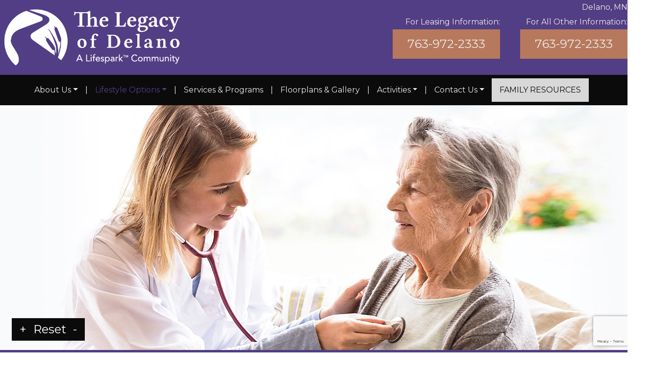

--- FILE ---
content_type: text/html; charset=UTF-8
request_url: https://legacyofdelano.com/lifespark-complete/
body_size: 21797
content:

<!DOCTYPE html>
<html dir="ltr" lang="en-US" prefix="og: https://ogp.me/ns#">
<head>
	<meta charset="UTF-8">
	<meta name="viewport" content="width=device-width, initial-scale=1, shrink-to-fit=no">
	<link rel="profile" href="https://gmpg.org/xfn/11">
	<title>Lifespark COMPLETE | The Legacy of Delano Senior Living</title>
	<style>img:is([sizes="auto" i], [sizes^="auto," i]) { contain-intrinsic-size: 3000px 1500px }</style>
	
		<!-- All in One SEO 4.8.2 - aioseo.com -->
	<meta name="description" content="The Lifespark team works closely with our campus staff as one COMPLETE team, collaborating and working cooperatively. Learn more about Lifespark COMPLETE!" />
	<meta name="robots" content="max-image-preview:large" />
	<link rel="canonical" href="https://legacyofdelano.com/lifespark-complete/" />
	<meta name="generator" content="All in One SEO (AIOSEO) 4.8.2" />
		<meta property="og:locale" content="en_US" />
		<meta property="og:site_name" content="The Legacy of Delano Senior Living | The Legacy of Delano Senior Living" />
		<meta property="og:type" content="article" />
		<meta property="og:title" content="Lifespark COMPLETE | The Legacy of Delano Senior Living" />
		<meta property="og:description" content="The Lifespark team works closely with our campus staff as one COMPLETE team, collaborating and working cooperatively. Learn more about Lifespark COMPLETE!" />
		<meta property="og:url" content="https://legacyofdelano.com/lifespark-complete/" />
		<meta property="og:image" content="https://legacyofdelano.com/wp-content/uploads/2021/10/legacyofdelano-lifespark-logo-white.png" />
		<meta property="og:image:secure_url" content="https://legacyofdelano.com/wp-content/uploads/2021/10/legacyofdelano-lifespark-logo-white.png" />
		<meta property="article:published_time" content="2023-04-14T22:22:06+00:00" />
		<meta property="article:modified_time" content="2024-11-15T23:11:47+00:00" />
		<meta name="twitter:card" content="summary" />
		<meta name="twitter:title" content="Lifespark COMPLETE | The Legacy of Delano Senior Living" />
		<meta name="twitter:description" content="The Lifespark team works closely with our campus staff as one COMPLETE team, collaborating and working cooperatively. Learn more about Lifespark COMPLETE!" />
		<meta name="twitter:image" content="https://legacyofdelano.com/wp-content/uploads/2021/10/legacyofdelano-lifespark-logo-white.png" />
		<script type="application/ld+json" class="aioseo-schema">
			{"@context":"https:\/\/schema.org","@graph":[{"@type":"BreadcrumbList","@id":"https:\/\/legacyofdelano.com\/lifespark-complete\/#breadcrumblist","itemListElement":[{"@type":"ListItem","@id":"https:\/\/legacyofdelano.com\/#listItem","position":1,"name":"Home","item":"https:\/\/legacyofdelano.com\/","nextItem":{"@type":"ListItem","@id":"https:\/\/legacyofdelano.com\/lifespark-complete\/#listItem","name":"Lifespark COMPLETE"}},{"@type":"ListItem","@id":"https:\/\/legacyofdelano.com\/lifespark-complete\/#listItem","position":2,"name":"Lifespark COMPLETE","previousItem":{"@type":"ListItem","@id":"https:\/\/legacyofdelano.com\/#listItem","name":"Home"}}]},{"@type":"Organization","@id":"https:\/\/legacyofdelano.com\/#organization","name":"The Legacy of Delano Senior Living","description":"The Legacy of Delano Senior Living","url":"https:\/\/legacyofdelano.com\/","logo":{"@type":"ImageObject","url":"https:\/\/legacyofdelano.com\/wp-content\/uploads\/2021\/10\/legacyofdelano-lifespark-logo-white.png","@id":"https:\/\/legacyofdelano.com\/lifespark-complete\/#organizationLogo","width":600,"height":226},"image":{"@id":"https:\/\/legacyofdelano.com\/lifespark-complete\/#organizationLogo"}},{"@type":"WebPage","@id":"https:\/\/legacyofdelano.com\/lifespark-complete\/#webpage","url":"https:\/\/legacyofdelano.com\/lifespark-complete\/","name":"Lifespark COMPLETE | The Legacy of Delano Senior Living","description":"The Lifespark team works closely with our campus staff as one COMPLETE team, collaborating and working cooperatively. Learn more about Lifespark COMPLETE!","inLanguage":"en-US","isPartOf":{"@id":"https:\/\/legacyofdelano.com\/#website"},"breadcrumb":{"@id":"https:\/\/legacyofdelano.com\/lifespark-complete\/#breadcrumblist"},"datePublished":"2023-04-14T22:22:06-05:00","dateModified":"2024-11-15T23:11:47-06:00"},{"@type":"WebSite","@id":"https:\/\/legacyofdelano.com\/#website","url":"https:\/\/legacyofdelano.com\/","name":"The Legacy of Delano Senior Living","description":"The Legacy of Delano Senior Living","inLanguage":"en-US","publisher":{"@id":"https:\/\/legacyofdelano.com\/#organization"}}]}
		</script>
		<!-- All in One SEO -->

<link rel='dns-prefetch' href='//data.staticfiles.io' />
<link rel='dns-prefetch' href='//cdnjs.cloudflare.com' />
<link rel='dns-prefetch' href='//maxcdn.bootstrapcdn.com' />
<link rel='dns-prefetch' href='//fonts.googleapis.com' />
<link rel="alternate" type="text/calendar" title="The Legacy of Delano Senior Living &raquo; iCal Feed" href="https://legacyofdelano.com/event-calendars/?ical=1" />
<link rel='stylesheet' id='tribe-events-pro-mini-calendar-block-styles-css' href='https://legacyofdelano.com/wp-content/plugins/events-calendar-pro/src/resources/css/tribe-events-pro-mini-calendar-block.min.css?ver=7.4.5' media='all' />
<link rel='stylesheet' id='wp-block-library-css' href='https://legacyofdelano.com/wp-includes/css/dist/block-library/style.min.css?ver=6.8.3' media='all' />
<style id='classic-theme-styles-inline-css'>
/*! This file is auto-generated */
.wp-block-button__link{color:#fff;background-color:#32373c;border-radius:9999px;box-shadow:none;text-decoration:none;padding:calc(.667em + 2px) calc(1.333em + 2px);font-size:1.125em}.wp-block-file__button{background:#32373c;color:#fff;text-decoration:none}
</style>
<style id='global-styles-inline-css'>
:root{--wp--preset--aspect-ratio--square: 1;--wp--preset--aspect-ratio--4-3: 4/3;--wp--preset--aspect-ratio--3-4: 3/4;--wp--preset--aspect-ratio--3-2: 3/2;--wp--preset--aspect-ratio--2-3: 2/3;--wp--preset--aspect-ratio--16-9: 16/9;--wp--preset--aspect-ratio--9-16: 9/16;--wp--preset--color--black: #000000;--wp--preset--color--cyan-bluish-gray: #abb8c3;--wp--preset--color--white: #ffffff;--wp--preset--color--pale-pink: #f78da7;--wp--preset--color--vivid-red: #cf2e2e;--wp--preset--color--luminous-vivid-orange: #ff6900;--wp--preset--color--luminous-vivid-amber: #fcb900;--wp--preset--color--light-green-cyan: #7bdcb5;--wp--preset--color--vivid-green-cyan: #00d084;--wp--preset--color--pale-cyan-blue: #8ed1fc;--wp--preset--color--vivid-cyan-blue: #0693e3;--wp--preset--color--vivid-purple: #9b51e0;--wp--preset--gradient--vivid-cyan-blue-to-vivid-purple: linear-gradient(135deg,rgba(6,147,227,1) 0%,rgb(155,81,224) 100%);--wp--preset--gradient--light-green-cyan-to-vivid-green-cyan: linear-gradient(135deg,rgb(122,220,180) 0%,rgb(0,208,130) 100%);--wp--preset--gradient--luminous-vivid-amber-to-luminous-vivid-orange: linear-gradient(135deg,rgba(252,185,0,1) 0%,rgba(255,105,0,1) 100%);--wp--preset--gradient--luminous-vivid-orange-to-vivid-red: linear-gradient(135deg,rgba(255,105,0,1) 0%,rgb(207,46,46) 100%);--wp--preset--gradient--very-light-gray-to-cyan-bluish-gray: linear-gradient(135deg,rgb(238,238,238) 0%,rgb(169,184,195) 100%);--wp--preset--gradient--cool-to-warm-spectrum: linear-gradient(135deg,rgb(74,234,220) 0%,rgb(151,120,209) 20%,rgb(207,42,186) 40%,rgb(238,44,130) 60%,rgb(251,105,98) 80%,rgb(254,248,76) 100%);--wp--preset--gradient--blush-light-purple: linear-gradient(135deg,rgb(255,206,236) 0%,rgb(152,150,240) 100%);--wp--preset--gradient--blush-bordeaux: linear-gradient(135deg,rgb(254,205,165) 0%,rgb(254,45,45) 50%,rgb(107,0,62) 100%);--wp--preset--gradient--luminous-dusk: linear-gradient(135deg,rgb(255,203,112) 0%,rgb(199,81,192) 50%,rgb(65,88,208) 100%);--wp--preset--gradient--pale-ocean: linear-gradient(135deg,rgb(255,245,203) 0%,rgb(182,227,212) 50%,rgb(51,167,181) 100%);--wp--preset--gradient--electric-grass: linear-gradient(135deg,rgb(202,248,128) 0%,rgb(113,206,126) 100%);--wp--preset--gradient--midnight: linear-gradient(135deg,rgb(2,3,129) 0%,rgb(40,116,252) 100%);--wp--preset--font-size--small: 13px;--wp--preset--font-size--medium: 20px;--wp--preset--font-size--large: 36px;--wp--preset--font-size--x-large: 42px;--wp--preset--spacing--20: 0.44rem;--wp--preset--spacing--30: 0.67rem;--wp--preset--spacing--40: 1rem;--wp--preset--spacing--50: 1.5rem;--wp--preset--spacing--60: 2.25rem;--wp--preset--spacing--70: 3.38rem;--wp--preset--spacing--80: 5.06rem;--wp--preset--shadow--natural: 6px 6px 9px rgba(0, 0, 0, 0.2);--wp--preset--shadow--deep: 12px 12px 50px rgba(0, 0, 0, 0.4);--wp--preset--shadow--sharp: 6px 6px 0px rgba(0, 0, 0, 0.2);--wp--preset--shadow--outlined: 6px 6px 0px -3px rgba(255, 255, 255, 1), 6px 6px rgba(0, 0, 0, 1);--wp--preset--shadow--crisp: 6px 6px 0px rgba(0, 0, 0, 1);}:where(.is-layout-flex){gap: 0.5em;}:where(.is-layout-grid){gap: 0.5em;}body .is-layout-flex{display: flex;}.is-layout-flex{flex-wrap: wrap;align-items: center;}.is-layout-flex > :is(*, div){margin: 0;}body .is-layout-grid{display: grid;}.is-layout-grid > :is(*, div){margin: 0;}:where(.wp-block-columns.is-layout-flex){gap: 2em;}:where(.wp-block-columns.is-layout-grid){gap: 2em;}:where(.wp-block-post-template.is-layout-flex){gap: 1.25em;}:where(.wp-block-post-template.is-layout-grid){gap: 1.25em;}.has-black-color{color: var(--wp--preset--color--black) !important;}.has-cyan-bluish-gray-color{color: var(--wp--preset--color--cyan-bluish-gray) !important;}.has-white-color{color: var(--wp--preset--color--white) !important;}.has-pale-pink-color{color: var(--wp--preset--color--pale-pink) !important;}.has-vivid-red-color{color: var(--wp--preset--color--vivid-red) !important;}.has-luminous-vivid-orange-color{color: var(--wp--preset--color--luminous-vivid-orange) !important;}.has-luminous-vivid-amber-color{color: var(--wp--preset--color--luminous-vivid-amber) !important;}.has-light-green-cyan-color{color: var(--wp--preset--color--light-green-cyan) !important;}.has-vivid-green-cyan-color{color: var(--wp--preset--color--vivid-green-cyan) !important;}.has-pale-cyan-blue-color{color: var(--wp--preset--color--pale-cyan-blue) !important;}.has-vivid-cyan-blue-color{color: var(--wp--preset--color--vivid-cyan-blue) !important;}.has-vivid-purple-color{color: var(--wp--preset--color--vivid-purple) !important;}.has-black-background-color{background-color: var(--wp--preset--color--black) !important;}.has-cyan-bluish-gray-background-color{background-color: var(--wp--preset--color--cyan-bluish-gray) !important;}.has-white-background-color{background-color: var(--wp--preset--color--white) !important;}.has-pale-pink-background-color{background-color: var(--wp--preset--color--pale-pink) !important;}.has-vivid-red-background-color{background-color: var(--wp--preset--color--vivid-red) !important;}.has-luminous-vivid-orange-background-color{background-color: var(--wp--preset--color--luminous-vivid-orange) !important;}.has-luminous-vivid-amber-background-color{background-color: var(--wp--preset--color--luminous-vivid-amber) !important;}.has-light-green-cyan-background-color{background-color: var(--wp--preset--color--light-green-cyan) !important;}.has-vivid-green-cyan-background-color{background-color: var(--wp--preset--color--vivid-green-cyan) !important;}.has-pale-cyan-blue-background-color{background-color: var(--wp--preset--color--pale-cyan-blue) !important;}.has-vivid-cyan-blue-background-color{background-color: var(--wp--preset--color--vivid-cyan-blue) !important;}.has-vivid-purple-background-color{background-color: var(--wp--preset--color--vivid-purple) !important;}.has-black-border-color{border-color: var(--wp--preset--color--black) !important;}.has-cyan-bluish-gray-border-color{border-color: var(--wp--preset--color--cyan-bluish-gray) !important;}.has-white-border-color{border-color: var(--wp--preset--color--white) !important;}.has-pale-pink-border-color{border-color: var(--wp--preset--color--pale-pink) !important;}.has-vivid-red-border-color{border-color: var(--wp--preset--color--vivid-red) !important;}.has-luminous-vivid-orange-border-color{border-color: var(--wp--preset--color--luminous-vivid-orange) !important;}.has-luminous-vivid-amber-border-color{border-color: var(--wp--preset--color--luminous-vivid-amber) !important;}.has-light-green-cyan-border-color{border-color: var(--wp--preset--color--light-green-cyan) !important;}.has-vivid-green-cyan-border-color{border-color: var(--wp--preset--color--vivid-green-cyan) !important;}.has-pale-cyan-blue-border-color{border-color: var(--wp--preset--color--pale-cyan-blue) !important;}.has-vivid-cyan-blue-border-color{border-color: var(--wp--preset--color--vivid-cyan-blue) !important;}.has-vivid-purple-border-color{border-color: var(--wp--preset--color--vivid-purple) !important;}.has-vivid-cyan-blue-to-vivid-purple-gradient-background{background: var(--wp--preset--gradient--vivid-cyan-blue-to-vivid-purple) !important;}.has-light-green-cyan-to-vivid-green-cyan-gradient-background{background: var(--wp--preset--gradient--light-green-cyan-to-vivid-green-cyan) !important;}.has-luminous-vivid-amber-to-luminous-vivid-orange-gradient-background{background: var(--wp--preset--gradient--luminous-vivid-amber-to-luminous-vivid-orange) !important;}.has-luminous-vivid-orange-to-vivid-red-gradient-background{background: var(--wp--preset--gradient--luminous-vivid-orange-to-vivid-red) !important;}.has-very-light-gray-to-cyan-bluish-gray-gradient-background{background: var(--wp--preset--gradient--very-light-gray-to-cyan-bluish-gray) !important;}.has-cool-to-warm-spectrum-gradient-background{background: var(--wp--preset--gradient--cool-to-warm-spectrum) !important;}.has-blush-light-purple-gradient-background{background: var(--wp--preset--gradient--blush-light-purple) !important;}.has-blush-bordeaux-gradient-background{background: var(--wp--preset--gradient--blush-bordeaux) !important;}.has-luminous-dusk-gradient-background{background: var(--wp--preset--gradient--luminous-dusk) !important;}.has-pale-ocean-gradient-background{background: var(--wp--preset--gradient--pale-ocean) !important;}.has-electric-grass-gradient-background{background: var(--wp--preset--gradient--electric-grass) !important;}.has-midnight-gradient-background{background: var(--wp--preset--gradient--midnight) !important;}.has-small-font-size{font-size: var(--wp--preset--font-size--small) !important;}.has-medium-font-size{font-size: var(--wp--preset--font-size--medium) !important;}.has-large-font-size{font-size: var(--wp--preset--font-size--large) !important;}.has-x-large-font-size{font-size: var(--wp--preset--font-size--x-large) !important;}
:where(.wp-block-post-template.is-layout-flex){gap: 1.25em;}:where(.wp-block-post-template.is-layout-grid){gap: 1.25em;}
:where(.wp-block-columns.is-layout-flex){gap: 2em;}:where(.wp-block-columns.is-layout-grid){gap: 2em;}
:root :where(.wp-block-pullquote){font-size: 1.5em;line-height: 1.6;}
</style>
<link rel='stylesheet' id='platform-footer-css' href='https://legacyofdelano.com/wp-content/plugins/4ecps-footer-master/platform-footer-styles.css?ver=6.8.3' media='all' />
<link rel='stylesheet' id='hero-css' href='https://legacyofdelano.com/wp-content/plugins/4ecps-hero/hero.css?ver=6.8.3' media='all' />
<link rel='stylesheet' id='global-css' href='https://legacyofdelano.com/wp-content/plugins/custom-blocks/css/global.css?ver=6.8.3' media='all' />
<link rel='stylesheet' id='animate-css-css' href='//cdnjs.cloudflare.com/ajax/libs/animate.css/3.7.0/animate.min.css?ver=6.8.3' media='all' />
<link rel='stylesheet' id='ecps-pop-up-css' href='https://legacyofdelano.com/wp-content/plugins/ecps-pop-up-master/public/css/ecps-pop-up-public.css?ver=1.0.1' media='all' />
<link rel='stylesheet' id='component-styles-css' href='https://legacyofdelano.com/wp-content/plugins/gutenberg-cb/styles.css?ver=6.8.3' media='all' />
<link rel='stylesheet' id='notification-bar-styles-css' href='https://legacyofdelano.com/wp-content/plugins/notification-bar-master/styles.css?ver=1.1' media='all' />
<link rel='stylesheet' id='cff-css' href='https://legacyofdelano.com/wp-content/plugins/custom-facebook-feed-pro/assets/css/cff-style.css?ver=3.19.2' media='all' />
<link rel='stylesheet' id='sb-font-awesome-css' href='https://maxcdn.bootstrapcdn.com/font-awesome/4.7.0/css/font-awesome.min.css?ver=6.8.3' media='all' />
<link rel='stylesheet' id='understrap-styles-css' href='https://legacyofdelano.com/wp-content/uploads/2024/06/styles-bundle-2.css?ver=6.8.3' media='all' />
<link rel='stylesheet' id='wpb-google-fonts-montserrat-css' href='https://fonts.googleapis.com/css2?family=Montserrat%3Awght%40300%3B400%3B500%3B600%3B700&#038;display=swap&#038;ver=6.8.3' media='all' />
<link rel='stylesheet' id='wpb-google-fonts-playfair-css' href='https://fonts.googleapis.com/css2?family=Playfair+Display%3Awght%40400%3B500%3B600%3B700&#038;display=swap&#038;ver=6.8.3' media='all' />
<link rel='stylesheet' id='ics-calendar-css' href='https://legacyofdelano.com/wp-content/plugins/ics-calendar/assets/style.min.css?ver=11.5.1.3' media='all' />
<script src="https://legacyofdelano.com/wp-includes/js/jquery/jquery.min.js?ver=3.7.1" id="jquery-core-js"></script>
<script src="https://legacyofdelano.com/wp-includes/js/jquery/jquery-migrate.min.js?ver=3.4.1" id="jquery-migrate-js"></script>
<script src="https://data.staticfiles.io/accounts/20602328-55b1dd-d71958f3/load.js?ver=6.8.3" id="ActiveDEMAND-Track-js"></script>
<script src="https://legacyofdelano.com/wp-content/plugins/ecps-pop-up-master/public/js/ecps-pop-up-public.js?ver=1.0.1" id="ecps-pop-up-js"></script>
<link rel="https://api.w.org/" href="https://legacyofdelano.com/wp-json/" /><link rel="alternate" title="JSON" type="application/json" href="https://legacyofdelano.com/wp-json/wp/v2/pages/835" /><!-- Custom Facebook Feed JS vars -->
<script type="text/javascript">
var cffsiteurl = "https://legacyofdelano.com/wp-content/plugins";
var cffajaxurl = "https://legacyofdelano.com/wp-admin/admin-ajax.php";


var cfflinkhashtags = "false";
</script>
<style>:root {
			--lazy-loader-animation-duration: 300ms;
		}
		  
		.lazyload {
	display: block;
}

.lazyload,
        .lazyloading {
			opacity: 0;
		}


		.lazyloaded {
			opacity: 1;
			transition: opacity 300ms;
			transition: opacity var(--lazy-loader-animation-duration);
		}</style><noscript><style>.lazyload { display: none; } .lazyload[class*="lazy-loader-background-element-"] { display: block; opacity: 1; }</style></noscript>            <!-- Google Tag Manager -->
            <script>(function(w,d,s,l,i){w[l]=w[l]||[];w[l].push({'gtm.start':
            new Date().getTime(),event:'gtm.js'});var f=d.getElementsByTagName(s)[0],
            j=d.createElement(s),dl=l!='dataLayer'?'&l='+l:'';j.async=true;j.src=
            'https://www.googletagmanager.com/gtm.js?id='+i+dl;f.parentNode.insertBefore(j,f);
            })(window,document,'script','dataLayer','GTM-MF3378T');</script>
            <!-- End Google Tag Manager -->
            <script type="application/ld+json">
        {
    "@context": {
        "@vocab": "http:\/\/schema.org\/"
    },
    "@graph": [
        {
            "@id": "https:\/\/legacyofdelano.com",
            "@type": "Organization",
            "name": "The Legacy of Delano Senior Living",
            "url": "https:\/\/legacyofdelano.com\/lifespark-complete\/",
            "logo": "https:\/\/legacyofdelano.com\/wp-content\/uploads\/2021\/10\/legacyofdelano-lifespark-logo-white.png"
        },
        {
            "@type": "LocalBusiness",
            "parentOrganization": {
                "name": "The Legacy of Delano Senior Living"
            },
            "name": "The Legacy of Delano Senior Living",
            "telephone": "763-314-4285",
            "openingHoursSpecification": [
                {
                    "@type": "OpeningHoursSpecification",
                    "dayOfWeek": [
                        "Monday"
                    ],
                    "opens": "09:00",
                    "closes": "17:00"
                },
                {
                    "@type": "OpeningHoursSpecification",
                    "dayOfWeek": [
                        "Tuesday"
                    ],
                    "opens": "09:00",
                    "closes": "17:00"
                },
                {
                    "@type": "OpeningHoursSpecification",
                    "dayOfWeek": [
                        "Wednesday"
                    ],
                    "opens": "09:00",
                    "closes": "17:00"
                },
                {
                    "@type": "OpeningHoursSpecification",
                    "dayOfWeek": [
                        "Thursday"
                    ],
                    "opens": "09:00",
                    "closes": "17:00"
                },
                {
                    "@type": "OpeningHoursSpecification",
                    "dayOfWeek": [
                        "Friday"
                    ],
                    "opens": "09:00",
                    "closes": "17:00"
                },
                {
                    "@type": "OpeningHoursSpecification",
                    "dayOfWeek": [
                        "Saturday"
                    ],
                    "opens": null,
                    "closes": null
                },
                {
                    "@type": "OpeningHoursSpecification",
                    "dayOfWeek": [
                        "Sunday"
                    ],
                    "opens": null,
                    "closes": null
                }
            ],
            "address": {
                "@type": "PostalAddress",
                "name": "The Legacy of Delano Senior Living",
                "streetAddress": "1350 St. Peter Avenue E",
                "addressLocality": "Delano",
                "addressRegion": "MN",
                "postalCode": "55328"
            },
            "image": "https:\/\/legacyofdelano.com\/wp-content\/uploads\/2021\/10\/legacyofdelano-lifespark-logo-white.png"
        }
    ]
}    </script>
<meta name="tec-api-version" content="v1"><meta name="tec-api-origin" content="https://legacyofdelano.com"><link rel="alternate" href="https://legacyofdelano.com/wp-json/tribe/events/v1/" /> <meta name="mobile-web-app-capable" content="yes">
<meta name="apple-mobile-web-app-capable" content="yes">
<meta name="apple-mobile-web-app-title" content="The Legacy of Delano Senior Living - The Legacy of Delano Senior Living">
<link rel="icon" href="https://legacyofdelano.com/wp-content/uploads/2021/09/Lifespark-Icon-C-2-150x150.png" sizes="32x32" />
<link rel="icon" href="https://legacyofdelano.com/wp-content/uploads/2021/09/Lifespark-Icon-C-2.png" sizes="192x192" />
<link rel="apple-touch-icon" href="https://legacyofdelano.com/wp-content/uploads/2021/09/Lifespark-Icon-C-2.png" />
<meta name="msapplication-TileImage" content="https://legacyofdelano.com/wp-content/uploads/2021/09/Lifespark-Icon-C-2.png" />
</head>

<body class="wp-singular page-template page-template-templates page-template-blank page-template-templatesblank-php page page-id-835 wp-custom-logo wp-embed-responsive wp-theme-understrap wp-child-theme-customstrap tribe-no-js customstrap_header_navbar_position_">
        <!-- Google Tag Manager (noscript) -->
        <noscript><iframe src="https://www.googletagmanager.com/ns.html?id=GTM-MF3378T"
        height="0" width="0" style="display:none;visibility:hidden"></iframe></noscript>
        <!-- End Google Tag Manager (noscript) -->
        
<div class="site" id="page">
	
<div class="navwrapper">
  <header class="hero-header d-none d-lg-block">
      <!-- <div class="container"> -->
          <div class="row hero-header-row">
                            <div class="col-lg-6 hero-logo-area">
                  <div class="hero-custom-logo ">
                      <!-- Your site title as branding in the menu -->
                      <a href="https://legacyofdelano.com/" class="navbar-brand custom-logo-link" rel="home"><img width="600" height="226" src="https://legacyofdelano.com/wp-content/uploads/2021/10/legacyofdelano-lifespark-logo-white.png" class="img-fluid" alt="The Legacy of Delano Senior Living" decoding="async" fetchpriority="high" srcset="https://legacyofdelano.com/wp-content/uploads/2021/10/legacyofdelano-lifespark-logo-white.png 600w, https://legacyofdelano.com/wp-content/uploads/2021/10/legacyofdelano-lifespark-logo-white-300x113.png 300w" sizes="(max-width: 600px) 100vw, 600px" /></a><!-- end custom logo -->
                  </div>
              </div>
              <div class="col-lg-6 d-flex justify-content-end hero-contact-area">
                  <div class="row w-100 text-right">
                  <div class="col-xl-7 col-lg-6 text-light header-number-container">
                    <ul class="list-unstyled mb-0">
                      	<li class="text-light">For Leasing Information:</li>
						<li class="header-number phone"><a href="tel:763-972-2333">763-972-2333</a></li>
                    </ul>
                  </div>
                  <div class="col-xl-5 col-lg-6">
                                            <div class="hero-contact d-none d-lg-block text-right">
                                                <ul class="list-unstyled mb-0">
                                                    <li class="city-province">Delano, MN</li>
                                <li class="phone">
									<span class="text-light">For All Other Information:</span>
									<a class="text-center" href="tel:763-972-2333">763-972-2333</a>
								</li>
                                            </ul>
                            </div>
                                      </div>
                </div>
              </div>
          </div>
      <!-- </div> -->
  </header>
</div>

<div id="wrapper-navbar" class="wrapper-navbar" itemscope itemtype="http://schema.org/WebSite">
<div class="hero-header d-flex flex-wrap justify-content-center align-items-center">

<a class="skip-link sr-only sr-only-focusable" href="#content">Skip to content</a>

<nav class="navbar navbar-expand-lg px-lg-0">

    <!-- <div class="container-fluid"> -->

        <div class="d-lg-none d-block logo-wrapper">
            <!-- Your site title as branding in the menu -->
            <a href="https://legacyofdelano.com/" class="navbar-brand custom-logo-link" rel="home"><img width="600" height="226" src="https://legacyofdelano.com/wp-content/uploads/2021/10/legacyofdelano-lifespark-logo-white.png" class="img-fluid" alt="The Legacy of Delano Senior Living" decoding="async" srcset="https://legacyofdelano.com/wp-content/uploads/2021/10/legacyofdelano-lifespark-logo-white.png 600w, https://legacyofdelano.com/wp-content/uploads/2021/10/legacyofdelano-lifespark-logo-white-300x113.png 300w" sizes="(max-width: 600px) 100vw, 600px" /></a><!-- end custom logo -->
        </div>

        <button class="navbar-toggler" type="button" data-toggle="collapse" data-target="#navbarNavDropdown" aria-controls="navbarNavDropdown" aria-expanded="false" aria-label="Toggle navigation">
    <div class="hamburger" id="hamburger-1">
        <span class="line"></span>
        <span class="line"></span>
        <span class="line"></span>
    </div>
</button>        <div id="navbarNavDropdown" class="collapse navbar-collapse"><ul id="main-menu" class="navbar-nav w-100 d-flex align-items-lg-center justify-content-between"><li role="menuitem" itemscope="itemscope" itemtype="https://www.schema.org/SiteNavigationElement" id="menu-item-27" class="menu-item menu-item-type-custom menu-item-object-custom menu-item-has-children dropdown menu-item-27 nav-item"><a title="About Us" href="#" data-toggle="dropdown" aria-haspopup="true" aria-expanded="false" class="dropdown-toggle nav-link" id="menu-item-dropdown-27">About Us</a>
<ul class="dropdown-menu" aria-labelledby="menu-item-dropdown-27" role="menu">
	<li role="menuitem" itemscope="itemscope" itemtype="https://www.schema.org/SiteNavigationElement" id="menu-item-28" class="menu-item menu-item-type-post_type menu-item-object-page menu-item-28 nav-item"><a title="Our Community" href="https://legacyofdelano.com/our-community/" class="dropdown-item">Our Community</a></li><li class="separator" aria-hidden="true">|</li>
	<li role="menuitem" itemscope="itemscope" itemtype="https://www.schema.org/SiteNavigationElement" id="menu-item-762" class="menu-item menu-item-type-post_type menu-item-object-page menu-item-762 nav-item"><a title="Careers &#038; Volunteering" href="https://legacyofdelano.com/careers-volunteering/" class="dropdown-item">Careers &#038; Volunteering</a></li><li class="separator" aria-hidden="true">|</li>
	<li role="menuitem" itemscope="itemscope" itemtype="https://www.schema.org/SiteNavigationElement" id="menu-item-866" class="menu-item menu-item-type-post_type menu-item-object-page menu-item-866 nav-item"><a title="Blog" href="https://legacyofdelano.com/blog/" class="dropdown-item">Blog</a></li><li class="separator" aria-hidden="true">|</li>
</ul>
</li><li class="separator" aria-hidden="true">|</li>
<li role="menuitem" itemscope="itemscope" itemtype="https://www.schema.org/SiteNavigationElement" id="menu-item-31" class="menu-item menu-item-type-custom menu-item-object-custom current-menu-ancestor current-menu-parent menu-item-has-children dropdown active menu-item-31 nav-item"><a title="Lifestyle Options" href="#" data-toggle="dropdown" aria-haspopup="true" aria-expanded="false" class="dropdown-toggle nav-link" id="menu-item-dropdown-31">Lifestyle Options</a>
<ul class="dropdown-menu" aria-labelledby="menu-item-dropdown-31" role="menu">
	<li role="menuitem" itemscope="itemscope" itemtype="https://www.schema.org/SiteNavigationElement" id="menu-item-32" class="menu-item menu-item-type-post_type menu-item-object-lifestyle menu-item-32 nav-item"><a title="Which Lifestyle Option is Best for Me?" href="https://legacyofdelano.com/lifestyle/lifestyle-options/" class="dropdown-item">Which Lifestyle Option is Best for Me?</a></li><li class="separator" aria-hidden="true">|</li>
	<li role="menuitem" itemscope="itemscope" itemtype="https://www.schema.org/SiteNavigationElement" id="menu-item-33" class="menu-item menu-item-type-post_type menu-item-object-lifestyle menu-item-33 nav-item"><a title="Independent Living" href="https://legacyofdelano.com/lifestyle/independent-living/" class="dropdown-item">Independent Living</a></li><li class="separator" aria-hidden="true">|</li>
	<li role="menuitem" itemscope="itemscope" itemtype="https://www.schema.org/SiteNavigationElement" id="menu-item-34" class="menu-item menu-item-type-post_type menu-item-object-lifestyle menu-item-34 nav-item"><a title="Assisted Living" href="https://legacyofdelano.com/lifestyle/assisted-living/" class="dropdown-item">Assisted Living</a></li><li class="separator" aria-hidden="true">|</li>
	<li role="menuitem" itemscope="itemscope" itemtype="https://www.schema.org/SiteNavigationElement" id="menu-item-35" class="menu-item menu-item-type-post_type menu-item-object-lifestyle menu-item-35 nav-item"><a title="Memory Care" href="https://legacyofdelano.com/lifestyle/memory-care/" class="dropdown-item">Memory Care</a></li><li class="separator" aria-hidden="true">|</li>
	<li role="menuitem" itemscope="itemscope" itemtype="https://www.schema.org/SiteNavigationElement" id="menu-item-841" class="menu-item menu-item-type-post_type menu-item-object-page current-menu-item page_item page-item-835 current_page_item active menu-item-841 nav-item"><a title="Lifespark COMPLETE" href="https://legacyofdelano.com/lifespark-complete/" class="dropdown-item" aria-current="page">Lifespark COMPLETE</a></li><li class="separator" aria-hidden="true">|</li>
</ul>
</li><li class="separator" aria-hidden="true">|</li>
<li role="menuitem" itemscope="itemscope" itemtype="https://www.schema.org/SiteNavigationElement" id="menu-item-172" class="menu-item menu-item-type-post_type menu-item-object-page menu-item-172 nav-item"><a title="Services &amp; Programs" href="https://legacyofdelano.com/our-services-amenities/" class="nav-link">Services &#038; Programs</a></li><li class="separator" aria-hidden="true">|</li>
<li role="menuitem" itemscope="itemscope" itemtype="https://www.schema.org/SiteNavigationElement" id="menu-item-39" class="menu-item menu-item-type-post_type menu-item-object-page menu-item-39 nav-item"><a title="Floorplans &#038; Gallery" href="https://legacyofdelano.com/floorplans-and-gallery/" class="nav-link">Floorplans &#038; Gallery</a></li><li class="separator" aria-hidden="true">|</li>
<li role="menuitem" itemscope="itemscope" itemtype="https://www.schema.org/SiteNavigationElement" id="menu-item-40" class="menu-item menu-item-type-post_type menu-item-object-page menu-item-has-children dropdown menu-item-40 nav-item"><a title="Activities" href="#" data-toggle="dropdown" aria-haspopup="true" aria-expanded="false" class="dropdown-toggle nav-link" id="menu-item-dropdown-40">Activities</a>
<ul class="dropdown-menu" aria-labelledby="menu-item-dropdown-40" role="menu">
	<li role="menuitem" itemscope="itemscope" itemtype="https://www.schema.org/SiteNavigationElement" id="menu-item-936" class="menu-item menu-item-type-post_type menu-item-object-page menu-item-936 nav-item"><a title="Monthly Activity Calendar" href="https://legacyofdelano.com/monthly-activity-calendar/" class="dropdown-item">Monthly Activity Calendar</a></li><li class="separator" aria-hidden="true">|</li>
	<li role="menuitem" itemscope="itemscope" itemtype="https://www.schema.org/SiteNavigationElement" id="menu-item-935" class="menu-item menu-item-type-post_type menu-item-object-page menu-item-935 nav-item"><a title="Memory Care Activity Calendar" href="https://legacyofdelano.com/memory-care-activity-calendar/" class="dropdown-item">Memory Care Activity Calendar</a></li><li class="separator" aria-hidden="true">|</li>
	<li role="menuitem" itemscope="itemscope" itemtype="https://www.schema.org/SiteNavigationElement" id="menu-item-937" class="menu-item menu-item-type-post_type menu-item-object-page menu-item-937 nav-item"><a title="Activities" href="https://legacyofdelano.com/events/" class="dropdown-item">Activities</a></li><li class="separator" aria-hidden="true">|</li>
</ul>
</li><li class="separator" aria-hidden="true">|</li>
<li role="menuitem" itemscope="itemscope" itemtype="https://www.schema.org/SiteNavigationElement" id="menu-item-620" class="menu-item menu-item-type-custom menu-item-object-custom menu-item-has-children dropdown menu-item-620 nav-item"><a title="Contact Us" href="#" data-toggle="dropdown" aria-haspopup="true" aria-expanded="false" class="dropdown-toggle nav-link" id="menu-item-dropdown-620">Contact Us</a>
<ul class="dropdown-menu" aria-labelledby="menu-item-dropdown-620" role="menu">
	<li role="menuitem" itemscope="itemscope" itemtype="https://www.schema.org/SiteNavigationElement" id="menu-item-482" class="menu-item menu-item-type-post_type menu-item-object-location menu-item-482 nav-item"><a title="Our Location" href="https://legacyofdelano.com/location/contact-us/" class="dropdown-item">Our Location</a></li><li class="separator" aria-hidden="true">|</li>
	<li role="menuitem" itemscope="itemscope" itemtype="https://www.schema.org/SiteNavigationElement" id="menu-item-622" class="menu-item menu-item-type-custom menu-item-object-custom menu-item-622 nav-item"><a title="Schedule A Tour" target="_blank" rel="noopener noreferrer" href="http://www2.legacyofdelano.com/JZ3tJ" class="dropdown-item">Schedule A Tour</a></li><li class="separator" aria-hidden="true">|</li>
	<li role="menuitem" itemscope="itemscope" itemtype="https://www.schema.org/SiteNavigationElement" id="menu-item-621" class="menu-item menu-item-type-custom menu-item-object-custom menu-item-621 nav-item"><a title="Make A Payment" target="_blank" rel="noopener noreferrer" href="https://www.personapay.com/legacy-of-delano/login" class="dropdown-item">Make A Payment</a></li><li class="separator" aria-hidden="true">|</li>
</ul>
</li><li class="separator" aria-hidden="true">|</li>
<li role="menuitem" itemscope="itemscope" itemtype="https://www.schema.org/SiteNavigationElement" id="menu-item-778" class="nav-btn px-3 mx-xl-2 mx-1 d-lg-none menu-item menu-item-type-post_type menu-item-object-page menu-item-778 nav-item"><a title="Family Resources" href="https://legacyofdelano.com/family-resources/" class="nav-link">Family Resources</a></li><li class="separator" aria-hidden="true">|</li>
</ul></div>    <!--</div> .container -->

</nav><!-- .site-navigation -->
    <div class="d-none d-lg-flex">
        <a class="nav-btn px-3 mr-xl-4 mr-1 d-none d-lg-flex" href="/family-resources/">FAMILY RESOURCES</a>
    </div>

</div><!-- .container end -->
</div><!-- #wrapper-navbar end -->
<div
    class="hero lazyload position-relative other-page"
    style="height: 500px"
    data-bg="https://legacyofdelano.com/wp-content/uploads/2023/04/LifesparkSeniorLiving-MissingHero1-Apr2023-LifesparkComplete.jpeg"
>
                        <img class="d-block d-lg-none w-100" src="https://legacyofdelano.com/wp-content/uploads/2023/04/LifesparkSeniorLiving-MissingHero1-Apr2023-LifesparkComplete.jpeg" alt="" />
            </div>    <div class="hero-page-title lazyload">
        <div class="container">
            <div class="row">
                <div class="col-12 d-lg-flex align-items-center justify-content-between text-lg-left text-center">
                    <h1 class="mb-0 mr-lg-5">
                                                                                    Lifespark COMPLETE                                                                        </h1>
                                                                        <a class="btn btn-primary mt-2 mt-lg-0" href="/location/contact-us/" target="_self">Contact Us</a>
                                                            </div>
            </div>
        </div>
    </div>
                <style>
                                            @media ( max-width: 991.98px ) {
                    
                        body {
                            padding-top: 0 !important;
                        }

                        .hero-content-wrapper {
                            margin-bottom: 1rem !important;
                        }

                        .hero-content-wrapper.halved {
                            top: auto;
                            transform: none;
                            margin-bottom: 3rem;
                            bottom: 0;
                        }

                        .dropdown-item {
                            white-space: normal !important;
                        }

                        .hero .acf-map,
                        .hero .iframe-map {
                            position: relative;
                        }

                        .wrapper-navbar {
                            width: 100%;
                        }

                        .other-page,
                        .home-hero {
                            background-image: none !important;
                            height: auto !important;
                        }

                    }
                </style>
            
<div id="content"> <!-- START SR Anchor Link -->
            <section role="region" class="section fullwidth content lazyload margin-bottom" id="fullwidth-block_63ebd63cb0db8" data-bg>
    <div class="container">
        <div class="row">
            <div class="col-12">
                <div class="fullwidth-content">
                    <h2>Lifespark COMPLETE</h2>
                    <p>Picture a seamless system of additional support and guidance that blends perfectly with our existing services.&nbsp;<u></u><u></u></p>
<p>Together, through Lifespark’s&nbsp;complete senior&nbsp;health model and our commitment to holistic, personalized care, we will further empower seniors to achieve their best health and independence&nbsp;at no additional cost through participating health plans.</p>
                </div>
            </div>
        </div>
    </div>
</section>

<section class="component two-column lazyload margin-bottom" id="two-column-block_63ebd617b0db7" data-bg>
        <div class="two-column-area">
        <div class="container">
            <div class="row">
                <div class="col-md-6">
                                                <article>
                                                                                                <img class="lazyload" data-src="https://legacyofdelano.com/wp-content/uploads/2024/11/lifespark-three-complete-image.jpg" alt>
                                                                            </article>
                                        </div>
                <div class="col-md-6">
                                                <article>
                                                                                    <h2>What Lifespark COMPLETE Does</h2>
        <p>Lifespark COMPLETE model&nbsp;<strong>i</strong><b>ntegrates the benefits of specialized geriatric in-home primary care</b>&nbsp;services&nbsp;<b>with ongoing, whole-person life coordination support</b>&nbsp;that works hand-in-hand with our campus team to help our residents stay healthy, navigate their health care options with confidence, and ultimately live fuller, more independent lives as they age.</p>
<p>For unexpected health concerns, members get the option to receive urgent care at home, saving them long waits in the Emergency Room while reducing stress on family caregivers.</p>
<p>These&nbsp;<b>services are available at no additional cost</b>&nbsp;to seniors and their families through&nbsp;partnering&nbsp;health plans. This taps into other sources of support to keep our residents well and at home without costing them more.</p>
                                                                </article>
                                        </div>
            </div>
        </div>
    </div>
    </section>

<section class="component two-column lazyload swap-mobile-md" id="two-column-block_63ebd693b0dbb" data-bg>
        <div class="two-column-area">
        <div class="container">
            <div class="row">
                <div class="col-md-6">
                                                <article>
                                                                                    <h2>How We  Work Together</h2>
        <p>The Lifespark staff works closely with our campus staff as one COMPLETE team, collaborating and working cooperatively. Your Lifespark team members work to become integral connectors and contributors to your on-site team.</p>
<p>Each senior community has a dedicated in-home primary care provider (advanced practice professional: nurse practitioner/physician assistant)&nbsp;who works in collaboration with physicians who see you regularly.</p>
<p>They wrap around the work already being done in our community to help fill any gaps, extend our ability to do more for residents and families, and provide added support to address complex issues and concerns.</p>
<p>Contact us today about how you can be a part of Lifespark COMPLETE at no cost!</p>
                                                                                            <div class="btn-wrapper">
            <a class="btn btn-primary" href="/location/contact-us/" target="_self">
                Contact Us            </a>
        </div>
                                                                    </article>
                                        </div>
                <div class="col-md-6">
                                                <article>
                                                                                                <img class="lazyload" data-src="https://legacyofdelano.com/wp-content/uploads/2023/10/LSComplete-SLWebpage-Art2-1.png" alt>
                                                                            </article>
                                        </div>
            </div>
        </div>
    </div>
    </section>

<section role="region" class="section highlights content lazyload h2-center" id="highlights-block_5f04b9bda4ea3" data-bg>
                <div class="title-area lazyload">
        <div class="container">
            <div class="row">
                <div class="col-12">
                    <h2>Why Choose The Legacy of Delano?</h2>
                                    </div>
            </div>
        </div>
    </div>
    <div class="container-fluid px-0 d-lg-block d-none">
        <div class="row no-gutters justify-content-center">
                                                <div class="col-xl col-lg-4 col-6">
                                                                            <a class="button" href="https://legacyofdelano.com/events/" target="_self">
                                <div class="highlights-content-wrapper highlights-count-3 position-relative w-100 h-100">
                                                                            <noscript><img decoding="async" class="w-100 h-100" src="https://legacyofdelano.com/wp-content/uploads/2021/02/section03-img01.jpg" alt></noscript><img decoding="async" class="w-100 h-100 lazyload" src="[data-uri]" alt data-src="https://legacyofdelano.com/wp-content/uploads/2021/02/section03-img01.jpg">
                                                                        <div class="highlights-title">
                                        <h3>Weekly &#038; Monthly Community Events</h3>
                                    </div>
                                    <div class="highlights-content">
                                        <h3>Weekly &#038; Monthly Community Events</h3>
                                        <p>Have something to look forward to every single day. We regularly update our calendar so each and every resident can discover something new and fun or get the time to sink back into a beloved pastime.</p>
                                    </div>
                                      <div class="plus">+</div>
                                </div>
                            </a>
                                            </div>
                                    <div class="col-xl col-lg-4 col-6">
                                                                            <a class="button" href="https://legacyofdelano.com/lifestyle/lifestyle-options/" target="_self">
                                <div class="highlights-content-wrapper highlights-count-3 position-relative w-100 h-100">
                                                                            <noscript><img decoding="async" class="w-100 h-100" src="https://legacyofdelano.com/wp-content/uploads/2021/02/section03-img02.jpg" alt></noscript><img decoding="async" class="w-100 h-100 lazyload" src="[data-uri]" alt data-src="https://legacyofdelano.com/wp-content/uploads/2021/02/section03-img02.jpg">
                                                                        <div class="highlights-title">
                                        <h3>Customizable Lifestyle</h3>
                                    </div>
                                    <div class="highlights-content">
                                        <h3>Customizable Lifestyle</h3>
                                        <p>We support you by providing the lifestyle that suits you best. With the help of our trained caregivers, we go above and beyond to ensure you have every need provided for.</p>
                                    </div>
                                      <div class="plus">+</div>
                                </div>
                            </a>
                                            </div>
                                    <div class="col-xl col-lg-4 col-6">
                                                                            <a class="button" href="https://legacyofdelano.com/our-community/" target="_self">
                                <div class="highlights-content-wrapper highlights-count-3 position-relative w-100 h-100">
                                                                            <noscript><img decoding="async" class="w-100 h-100" src="https://legacyofdelano.com/wp-content/uploads/2021/02/section03-img03.jpg" alt></noscript><img decoding="async" class="w-100 h-100 lazyload" src="[data-uri]" alt data-src="https://legacyofdelano.com/wp-content/uploads/2021/02/section03-img03.jpg">
                                                                        <div class="highlights-title">
                                        <h3>A Team That Cares</h3>
                                    </div>
                                    <div class="highlights-content">
                                        <h3>A Team That Cares</h3>
                                        <p><span style="font-weight: 400;">Get help from a team dedicated to serving you. We train our staff members to ensure they are the best in the industry, and they are here for</span> you.</p>
                                    </div>
                                      <div class="plus">+</div>
                                </div>
                            </a>
                                            </div>
                                    </div>
    </div>
    <div class="container d-block d-lg-none">
        <div class="row" id="highlightsAccordion">
                                                                                        <div class="col-12 accordion-item">
                          <div class="card">
                              <div class="card-header collapsed d-flex align-items-center justify-content-between" id="heading-highlights-1" data-toggle="collapse" data-target="#collapse-highlights-1" aria-expanded="true" aria-controls="collapse-highlights-1">
                                  <span>Weekly &#038; Monthly Community Events</span>
                                  <svg class="icon icon-chevron-right"><use xlink:href="#icon-chevron-right" xmlns:xlink="http://www.w3.org/1999/xlink" /></svg>
                              </div>
                              <div id="collapse-highlights-1" class="collapse" aria-labelledby="heading-highlights-1" data-parent="#highlightsAccordion">
                                  <div class="card-body">
                                                                                <noscript><img decoding="async" class="mb-3 d-block mx-auto" src="https://legacyofdelano.com/wp-content/uploads/2021/02/section03-img01.jpg" alt></noscript><img decoding="async" class="mb-3 d-block mx-auto lazyload" src="[data-uri]" alt data-src="https://legacyofdelano.com/wp-content/uploads/2021/02/section03-img01.jpg">
                                                                            <p>Have something to look forward to every single day. We regularly update our calendar so each and every resident can discover something new and fun or get the time to sink back into a beloved pastime.</p>
                                                                                    <a class="btn btn-primary w-100" href="https://legacyofdelano.com/events/" target="_self">
                                                  Learn More
                                              </a>
                                                                            </div>
                              </div>
                          </div>
                      </div>
                                                                                                <div class="col-12 accordion-item">
                          <div class="card">
                              <div class="card-header collapsed d-flex align-items-center justify-content-between" id="heading-highlights-2" data-toggle="collapse" data-target="#collapse-highlights-2" aria-expanded="true" aria-controls="collapse-highlights-2">
                                  <span>Customizable Lifestyle</span>
                                  <svg class="icon icon-chevron-right"><use xlink:href="#icon-chevron-right" xmlns:xlink="http://www.w3.org/1999/xlink" /></svg>
                              </div>
                              <div id="collapse-highlights-2" class="collapse" aria-labelledby="heading-highlights-2" data-parent="#highlightsAccordion">
                                  <div class="card-body">
                                                                                <noscript><img decoding="async" class="mb-3 d-block mx-auto" src="https://legacyofdelano.com/wp-content/uploads/2021/02/section03-img02.jpg" alt></noscript><img decoding="async" class="mb-3 d-block mx-auto lazyload" src="[data-uri]" alt data-src="https://legacyofdelano.com/wp-content/uploads/2021/02/section03-img02.jpg">
                                                                            <p>We support you by providing the lifestyle that suits you best. With the help of our trained caregivers, we go above and beyond to ensure you have every need provided for.</p>
                                                                                    <a class="btn btn-primary w-100" href="https://legacyofdelano.com/lifestyle/lifestyle-options/" target="_self">
                                                  Learn More
                                              </a>
                                                                            </div>
                              </div>
                          </div>
                      </div>
                                                                                                <div class="col-12 accordion-item">
                          <div class="card">
                              <div class="card-header collapsed d-flex align-items-center justify-content-between" id="heading-highlights-3" data-toggle="collapse" data-target="#collapse-highlights-3" aria-expanded="true" aria-controls="collapse-highlights-3">
                                  <span>A Team That Cares</span>
                                  <svg class="icon icon-chevron-right"><use xlink:href="#icon-chevron-right" xmlns:xlink="http://www.w3.org/1999/xlink" /></svg>
                              </div>
                              <div id="collapse-highlights-3" class="collapse" aria-labelledby="heading-highlights-3" data-parent="#highlightsAccordion">
                                  <div class="card-body">
                                                                                <noscript><img decoding="async" class="mb-3 d-block mx-auto" src="https://legacyofdelano.com/wp-content/uploads/2021/02/section03-img03.jpg" alt></noscript><img decoding="async" class="mb-3 d-block mx-auto lazyload" src="[data-uri]" alt data-src="https://legacyofdelano.com/wp-content/uploads/2021/02/section03-img03.jpg">
                                                                            <p><span style="font-weight: 400;">Get help from a team dedicated to serving you. We train our staff members to ensure they are the best in the industry, and they are here for</span> you.</p>
                                                                                    <a class="btn btn-primary w-100" href="https://legacyofdelano.com/our-community/" target="_self">
                                                  Learn More
                                              </a>
                                                                            </div>
                              </div>
                          </div>
                      </div>
                                                        </div>
    </div>
</section>


          <section role="region" class="section entertainer location position-relative lazyload h2-center" id="entertainer-block_5f04bccba4ea7" data-bg="https://legacyofdelano.com/wp-content/uploads/2021/02/location-img.jpg">
                    <div class="title-area lazyload">
                <div class="container">
                    <div class="row">
                        <div class="col-12">
                            <h2>Our Location</h2>
                        </div>
                    </div>
                </div>
            </div>
                <div class="entertainer-area lazyload">
            <div class="container">
                <div class="row">
                    <div class="col-12">
                        <div class="entertainer-border border p-4 position-relative">
                            <div class="row">
                                                                <div class="col-lg-4 entertainer-column">
                                    <div class="entertainer-content">
                                        <h3>Where to Find Us</h3>
<p>We are conveniently located one block North of Highway 12 behind Coborn’s.</p>
<p>&nbsp;</p>
<h3>Email Us</h3>
<ul class="list-unstyled">
<li><strong>Executive Director:</strong> Abby McElroy <a href="/cdn-cgi/l/email-protection#82c3e0e0fbaccfe1c7eef0edfbc2eeebe4e7f1f2e3f0e9f1eeace1edef"><span class="__cf_email__" data-cfemail="3e7f5c5c4710735d7b524c51477e5257585b4d4e5f4c554d52105d5153">[email&#160;protected]</span></a></li>
</ul>
<ul class="list-unstyled">
<li><strong>Marketing Director:</strong> Syneva Adkins <a href="/cdn-cgi/l/email-protection#386b41565d4e5916795c5351564b7854515e5d4b48594a534b54165b5755"><span class="__cf_email__" data-cfemail="f8ab81969d8e99d6b99c9391968bb894919e9d8b88998a938b94d69b9795">[email&#160;protected]</span></a></li>
</ul>
                                    </div>
                                </div>
                                <div class="col-lg-4 entertainer-column">
                                    <div class="address-wrapper">
            <h3>Our Address</h3>
        <span class="street">1350 St. Peter Avenue E</span><br>
    <span class="city">Delano</span>, <span class="province-state">MN</span> <span class="postal-code">55328</span>
</div>                                    
<div class="contact-wrapper">

            <h3>Call Us Today</h3>
    
            <span class="phone-number font-weight-bold">Phone: 
        </span><a href="tel:763-314-4285">763-314-4285</a><br>
    
    
    
    
</div>                                </div>
                                <div class="col-lg-4 entertainer-column">
                                        <div class="hours-wrapper">
        <div class="row hours-title-row">
            <div class="col-12">
                <h3>
                                            Hours                                    </h3>
            </div>
        </div>
                                <div class="row hours-row">
                <div class="col-6">
                    <span class="day">Monday</span>
                </div>
                <div class="col-6">
                                            <span class="opens">9 AM</span> &#8211; <span class="closes">5 PM</span>
                                    </div>
            </div>
                                <div class="row hours-row">
                <div class="col-6">
                    <span class="day">Tuesday</span>
                </div>
                <div class="col-6">
                                            <span class="opens">9 AM</span> &#8211; <span class="closes">5 PM</span>
                                    </div>
            </div>
                                <div class="row hours-row">
                <div class="col-6">
                    <span class="day">Wednesday</span>
                </div>
                <div class="col-6">
                                            <span class="opens">9 AM</span> &#8211; <span class="closes">5 PM</span>
                                    </div>
            </div>
                                <div class="row hours-row">
                <div class="col-6">
                    <span class="day">Thursday</span>
                </div>
                <div class="col-6">
                                            <span class="opens">9 AM</span> &#8211; <span class="closes">5 PM</span>
                                    </div>
            </div>
                                <div class="row hours-row">
                <div class="col-6">
                    <span class="day">Friday</span>
                </div>
                <div class="col-6">
                                            <span class="opens">9 AM</span> &#8211; <span class="closes">5 PM</span>
                                    </div>
            </div>
                                <div class="row hours-row">
                <div class="col-6">
                    <span class="day">Saturday</span>
                </div>
                <div class="col-6">
                                            <span class="custom">By Appointment</span>
                                    </div>
            </div>
                                <div class="row hours-row">
                <div class="col-6">
                    <span class="day">Sunday</span>
                </div>
                <div class="col-6">
                                            <span class="custom">By Appointment</span>
                                    </div>
            </div>
                    </div>
                                </div>
                            </div>
                            <div class="appt-button-wrapper">
            <a class="btn btn-primary" href="http://www2.legacyofdelano.com/JZ3tJ" target="_blank">Book a Tour</a>
    </div>                        </div>
                    </div>
                </div>
            </div>
        </div>
      </section>
    


<section role="region" class="section gallery-carousel other lazyload h2-center" id="gallery-carousel-block_5f04c8b8ab6f8" data-bg>
        <div class="title-area lazyload">
        <div class="container">
            <div class="row">
                <div class="col-12">
                    <h2>View Our Location</h2>
                                    </div>
            </div>
        </div>
    </div>
        
    <div class="gallery-carousel-area">
        <div class="container-fluid px-0 overflow-hidden">
            <div class="row">
                <div class="col-12">
                    <div class="slick-carousel">

        

                            
                                                                    <div class="gallery-carousel-item">
                                        <a href="https://legacyofdelano.com/wp-content/uploads/2021/02/Delano-galleryimg-lg-06.jpg" data-toggle="lightbox" data-gallery="gallery-carousel-block_5f04c8b8ab6f8">
                                            <noscript><img decoding="async" class="w-100 h-100" src="https://legacyofdelano.com/wp-content/uploads/2021/02/Delano-galleryimg-lg-06.jpg" alt></noscript><img decoding="async" class="w-100 h-100 lazyload" src="[data-uri]" alt data-src="https://legacyofdelano.com/wp-content/uploads/2021/02/Delano-galleryimg-lg-06.jpg">
                                        </a>
                                                                                    <h3>Delano-galleryimg-lg-06</h3>
                                                                                                                    </div>
                                                                    <div class="gallery-carousel-item">
                                        <a href="https://legacyofdelano.com/wp-content/uploads/2021/02/Delano-galleryimg-lg-08.jpg" data-toggle="lightbox" data-gallery="gallery-carousel-block_5f04c8b8ab6f8">
                                            <noscript><img decoding="async" class="w-100 h-100" src="https://legacyofdelano.com/wp-content/uploads/2021/02/Delano-galleryimg-sm-08.jpg" alt></noscript><img decoding="async" class="w-100 h-100 lazyload" src="[data-uri]" alt data-src="https://legacyofdelano.com/wp-content/uploads/2021/02/Delano-galleryimg-sm-08.jpg">
                                        </a>
                                                                                    <h3>Delano-galleryimg-lg-08</h3>
                                                                                                                    </div>
                                                                    <div class="gallery-carousel-item">
                                        <a href="https://legacyofdelano.com/wp-content/uploads/2021/02/Delano-galleryimg-lg-09.jpg" data-toggle="lightbox" data-gallery="gallery-carousel-block_5f04c8b8ab6f8">
                                            <noscript><img decoding="async" class="w-100 h-100" src="https://legacyofdelano.com/wp-content/uploads/2021/02/Delano-galleryimg-sm-09.jpg" alt></noscript><img decoding="async" class="w-100 h-100 lazyload" src="[data-uri]" alt data-src="https://legacyofdelano.com/wp-content/uploads/2021/02/Delano-galleryimg-sm-09.jpg">
                                        </a>
                                                                                    <h3>Delano-galleryimg-lg-09</h3>
                                                                                                                    </div>
                                                                    <div class="gallery-carousel-item">
                                        <a href="https://legacyofdelano.com/wp-content/uploads/2021/02/Delano-galleryimg-lg-03.jpg" data-toggle="lightbox" data-gallery="gallery-carousel-block_5f04c8b8ab6f8">
                                            <noscript><img decoding="async" class="w-100 h-100" src="https://legacyofdelano.com/wp-content/uploads/2021/02/Delano-galleryimg-sm-03.jpg" alt></noscript><img decoding="async" class="w-100 h-100 lazyload" src="[data-uri]" alt data-src="https://legacyofdelano.com/wp-content/uploads/2021/02/Delano-galleryimg-sm-03.jpg">
                                        </a>
                                                                                    <h3>Delano-galleryimg-lg-03</h3>
                                                                                                                    </div>
                                                                    <div class="gallery-carousel-item">
                                        <a href="https://legacyofdelano.com/wp-content/uploads/2021/02/Delano-galleryimg-lg-02.jpg" data-toggle="lightbox" data-gallery="gallery-carousel-block_5f04c8b8ab6f8">
                                            <noscript><img decoding="async" class="w-100 h-100" src="https://legacyofdelano.com/wp-content/uploads/2021/02/Delano-galleryimg-sm-02.jpg" alt></noscript><img decoding="async" class="w-100 h-100 lazyload" src="[data-uri]" alt data-src="https://legacyofdelano.com/wp-content/uploads/2021/02/Delano-galleryimg-sm-02.jpg">
                                        </a>
                                                                                    <h3>Delano-galleryimg-lg-02</h3>
                                                                                                                    </div>
                                                                    <div class="gallery-carousel-item">
                                        <a href="https://legacyofdelano.com/wp-content/uploads/2021/02/Delano-galleryimg-lg-10.jpg" data-toggle="lightbox" data-gallery="gallery-carousel-block_5f04c8b8ab6f8">
                                            <noscript><img decoding="async" class="w-100 h-100" src="https://legacyofdelano.com/wp-content/uploads/2021/02/Delano-galleryimg-sm-10.jpg" alt></noscript><img decoding="async" class="w-100 h-100 lazyload" src="[data-uri]" alt data-src="https://legacyofdelano.com/wp-content/uploads/2021/02/Delano-galleryimg-sm-10.jpg">
                                        </a>
                                                                                    <h3>Delano-galleryimg-lg-10</h3>
                                                                                                                    </div>
                                                                    <div class="gallery-carousel-item">
                                        <a href="https://legacyofdelano.com/wp-content/uploads/2021/02/Delano-galleryimg-lg-04.jpg" data-toggle="lightbox" data-gallery="gallery-carousel-block_5f04c8b8ab6f8">
                                            <noscript><img decoding="async" class="w-100 h-100" src="https://legacyofdelano.com/wp-content/uploads/2021/02/Delano-galleryimg-sm-04.jpg" alt></noscript><img decoding="async" class="w-100 h-100 lazyload" src="[data-uri]" alt data-src="https://legacyofdelano.com/wp-content/uploads/2021/02/Delano-galleryimg-sm-04.jpg">
                                        </a>
                                                                                    <h3>Delano-galleryimg-lg-04</h3>
                                                                                                                    </div>
                                                                    <div class="gallery-carousel-item">
                                        <a href="https://legacyofdelano.com/wp-content/uploads/2021/02/Delano-galleryimg-lg-01.jpg" data-toggle="lightbox" data-gallery="gallery-carousel-block_5f04c8b8ab6f8">
                                            <noscript><img decoding="async" class="w-100 h-100" src="https://legacyofdelano.com/wp-content/uploads/2021/02/Delano-galleryimg-sm-01.jpg" alt></noscript><img decoding="async" class="w-100 h-100 lazyload" src="[data-uri]" alt data-src="https://legacyofdelano.com/wp-content/uploads/2021/02/Delano-galleryimg-sm-01.jpg">
                                        </a>
                                                                                    <h3>Delano-galleryimg-lg-01</h3>
                                                                                                                    </div>
                                                                    <div class="gallery-carousel-item">
                                        <a href="https://legacyofdelano.com/wp-content/uploads/2021/02/Delano-galleryimg-lg-05.jpg" data-toggle="lightbox" data-gallery="gallery-carousel-block_5f04c8b8ab6f8">
                                            <noscript><img decoding="async" class="w-100 h-100" src="https://legacyofdelano.com/wp-content/uploads/2021/02/Delano-galleryimg-sm-05.jpg" alt></noscript><img decoding="async" class="w-100 h-100 lazyload" src="[data-uri]" alt data-src="https://legacyofdelano.com/wp-content/uploads/2021/02/Delano-galleryimg-sm-05.jpg">
                                        </a>
                                                                                    <h3>Delano-galleryimg-lg-05</h3>
                                                                                                                    </div>
                                                                    <div class="gallery-carousel-item">
                                        <a href="https://legacyofdelano.com/wp-content/uploads/2021/02/Delano-galleryimg-lg-11.jpg" data-toggle="lightbox" data-gallery="gallery-carousel-block_5f04c8b8ab6f8">
                                            <noscript><img decoding="async" class="w-100 h-100" src="https://legacyofdelano.com/wp-content/uploads/2021/02/Delano-galleryimg-sm-11.jpg" alt></noscript><img decoding="async" class="w-100 h-100 lazyload" src="[data-uri]" alt data-src="https://legacyofdelano.com/wp-content/uploads/2021/02/Delano-galleryimg-sm-11.jpg">
                                        </a>
                                                                                    <h3>Delano-galleryimg-lg-11</h3>
                                                                                                                    </div>
                                                                    <div class="gallery-carousel-item">
                                        <a href="https://legacyofdelano.com/wp-content/uploads/2021/02/Delano-galleryimg-lg-13.jpg" data-toggle="lightbox" data-gallery="gallery-carousel-block_5f04c8b8ab6f8">
                                            <noscript><img decoding="async" class="w-100 h-100" src="https://legacyofdelano.com/wp-content/uploads/2021/02/Delano-galleryimg-sm-13.jpg" alt></noscript><img decoding="async" class="w-100 h-100 lazyload" src="[data-uri]" alt data-src="https://legacyofdelano.com/wp-content/uploads/2021/02/Delano-galleryimg-sm-13.jpg">
                                        </a>
                                                                                    <h3>Delano-galleryimg-lg-13</h3>
                                                                                                                    </div>
                                                                    <div class="gallery-carousel-item">
                                        <a href="https://legacyofdelano.com/wp-content/uploads/2021/02/Delano-galleryimg-lg-07.jpg" data-toggle="lightbox" data-gallery="gallery-carousel-block_5f04c8b8ab6f8">
                                            <noscript><img decoding="async" class="w-100 h-100" src="https://legacyofdelano.com/wp-content/uploads/2021/02/Delano-galleryimg-sm-07.jpg" alt></noscript><img decoding="async" class="w-100 h-100 lazyload" src="[data-uri]" alt data-src="https://legacyofdelano.com/wp-content/uploads/2021/02/Delano-galleryimg-sm-07.jpg">
                                        </a>
                                                                                    <h3>Delano-galleryimg-lg-07</h3>
                                                                                                                    </div>
                                                                    <div class="gallery-carousel-item">
                                        <a href="https://legacyofdelano.com/wp-content/uploads/2021/02/Delano-galleryimg-lg-12.jpg" data-toggle="lightbox" data-gallery="gallery-carousel-block_5f04c8b8ab6f8">
                                            <noscript><img decoding="async" class="w-100 h-100" src="https://legacyofdelano.com/wp-content/uploads/2021/02/Delano-galleryimg-sm-12.jpg" alt></noscript><img decoding="async" class="w-100 h-100 lazyload" src="[data-uri]" alt data-src="https://legacyofdelano.com/wp-content/uploads/2021/02/Delano-galleryimg-sm-12.jpg">
                                        </a>
                                                                                    <h3>Delano-galleryimg-lg-12</h3>
                                                                                                                    </div>
                                                            
        

        
                    </div>
                </div>
            </div>
        </div>
    </div>

</section>


<script data-cfasync="false" src="/cdn-cgi/scripts/5c5dd728/cloudflare-static/email-decode.min.js"></script><script>
    jQuery(document).ready(function($) {
        $('.gallery-carousel .slick-carousel').not('.slick-initialized').slick({
            slidesToShow: 4,
            slidesToScroll: 1,
            infinite: true,
            rows: 0,
            autoplay: true,
            prevArrow: '<svg class="icon icon-chevron-left"><use xlink:href="#icon-chevron-left"></use></svg>',
            nextArrow: '<svg class="icon icon-chevron-right"><use xlink:href="#icon-chevron-right"></use></svg>',
            dots: false,
            arrows: true,
            customPaging(slider, i) {
                return '<div class="dot"></div>';
            },
            responsive: [
                {
                    breakpoint: 992,
                    settings: {
                        slidesToShow: 2                    }
                },
                {
                    breakpoint: 768,
                    settings: {
                        slidesToShow: 1                    }
                }
            ]
        });
    });
</script>

<section class="component fullwidth lazyload h2-center text-center" id="fullwidth-block_5f04ca52ab6f9" data-bg>
    <div class="container">
        <div class="row">
            <div class="col-12">
                                        <article>
                                                                            <h2>Check us Out on Facebook</h2>
                                                                                            <div class="btn-wrapper">
            <a class="btn btn-primary" href="https://www.facebook.com/LegacyofDelanoSeniorLiving/" target="_blank">
                The Legacy of Delano            </a>
        </div>
                                                            </article>
                                </div>
        </div>
    </div>
</section>

<section class="component fullwidth lazyload margin-top padding-bottom h2-center contact-form" id="fullwidth-block_5f04ca9dab6fb" data-bg="https://legacyofdelano.com/wp-content/uploads/2021/02/bg-img.jpg">
    <div class="container">
        <div class="row">
            <div class="col-12">
                                        <article>
                                                                            <h2>Contact Us</h2>
        <h3>Where to Find Us</h3>
<p>We are conveniently located one block North of Highway 12 behind Coborn&#8217;s</p>
<div id="activedemand_forms_0"></div>
                                                        </article>
                                </div>
        </div>
    </div>
</section>    

<ul class="list-inline font-resize">
    <li class="list-inline-item"><a id="increaseFont">+</a></li>
    <li class="list-inline-item"><a id="resetFont">Reset</a></li>
    <li class="list-inline-item"><a id="decreaseFont">-</a></li>
</ul>
                                                                                <section
                class="platform-footer lazyload"
                role="region"
                id="platform-footer"
                data-bg=""
            >
                <div class="logo-area pt-5 lazyload d-md-block d-none">
    <div class="container">
        <div class="row">
            <div class="col-12 d-flex align-items-end justify-content-between">
                                    <a href="https://legacyofdelano.com">
                        <img class="lazyload" data-src="https://legacyofdelano.com/wp-content/uploads/2021/02/footer-logo.png" alt="The Legacy of Delano Senior Living" />
                    </a>
                                                            </div>
        </div>
    </div>
</div>
                <div class="lists-area pt-5 pb-3 lazyload d-md-block d-none">
    <div class="container">
        <div class="row">
                                                                    <div class="col-lg-3 col-md-6 col-12 list-column">
                                                                            <ul class="list-unstyled ">
                                                                    <li class="header mb-3 font-weight-bold text-uppercase">About Us</li>
                                                                                                                                            <li class="list-item">
                                            <a href="https://legacyofdelano.com/our-community/" target="_self">Our Community</a>
                                        </li>
                                                                                                                                                <li class="list-item">
                                            <a href="https://legacyofdelano.com/sitemap/" target="_self">Sitemap</a>
                                        </li>
                                                                                                                                                <li class="list-item">
                                            <a href="https://legacyofdelano.com/privacy-policy/" target="_self">Privacy Policy</a>
                                        </li>
                                                                                                                                                <li class="list-item">
                                            <a href="https://legacyofdelano.com/accessibility/" target="_self">Accessibility</a>
                                        </li>
                                                                                                                                                <li class="list-item">
                                            <a href="https://legacyofdelano.com/terms-and-conditions/" target="_self">Terms and Conditions</a>
                                        </li>
                                                                                                </ul>
                                            </div>
                                                        <div class="col-lg-3 col-md-6 col-12 list-column">
                                                    <ul class="list-unstyled ">
                                                                    <li class="header mb-3 font-weight-bold text-uppercase">Lifestyle</li>
                                                                                                                                        <li class="list-item">
                                        <a href="https://legacyofdelano.com/lifestyle/lifestyle-options/">Which Lifestyle Option is Best for Me?</a>
                                    </li>
                                                                                                        <li class="list-item">
                                        <a href="https://legacyofdelano.com/lifestyle/assisted-living/">Assisted Living</a>
                                    </li>
                                                                                                        <li class="list-item">
                                        <a href="https://legacyofdelano.com/lifestyle/independent-living/">Independent Living</a>
                                    </li>
                                                                                                        <li class="list-item">
                                        <a href="https://legacyofdelano.com/lifestyle/memory-care/">Memory Care</a>
                                    </li>
                                                                                                        <li class="list-item">
                                        <a href="https://legacyofdelano.com/lifespark-complete/">Lifespark COMPLETE</a>
                                    </li>
                                                            </ul>
                                                                                                </div>
                                                        <div class="col-lg-3 col-md-6 col-12 list-column">
                                                    <ul class="list-unstyled no-header">
                                                                                                                                        <li class="list-item">
                                        <a href="https://legacyofdelano.com/our-services-amenities/">Our Services &#038; Programs</a>
                                    </li>
                                                            </ul>
                                                                                                </div>
                                                        <div class="col-lg-3 col-md-6 col-12 list-column">
                                                    <ul class="list-unstyled no-header">
                                                                                                                                        <li class="list-item">
                                        <a href="https://legacyofdelano.com/floorplans-and-gallery/">Floorplans &#038; Gallery</a>
                                    </li>
                                                            </ul>
                                                                                                </div>
                                                        <div class="col-lg-3 col-md-6 col-12 list-column">
                                                    <ul class="list-unstyled no-header">
                                                                                                                                        <li class="list-item">
                                        <a href="https://legacyofdelano.com/careers-volunteering/">Careers &#038; Volunteering</a>
                                    </li>
                                                            </ul>
                                                                                                </div>
                                                        <div class="col-lg-3 col-md-6 col-12 list-column">
                                                                            <ul class="list-unstyled no-header">
                                                                                                                                            <li class="list-item">
                                            <a href="/clean-healthy-living/" target="_self">Health &amp; Safety Protocols</a>
                                        </li>
                                                                                                </ul>
                                            </div>
                                                </div>
    </div>
</div>
                <div class="nap-area lazyload d-md-block d-none">
    <div class="container">
        <div class="row py-5">
                                                <div class="col-lg-3 col-6">
                        <ul class="list-unstyled">
                            <li class="list-title">
                                                                <p class="font-weight-bold header">
                                    The Legacy of Delano Senior Living                                </p>
                            </li>
                                                            <li class="list-address">
                                    <span class="address">1350 St. Peter Avenue E</span>
                                </li>
                                                                                        <li class="list-location">
                                    <span class="city">Delano</span>, <span class="state">MN</span> <span class="postal-code">55328</span>
                                </li>
                                                        <li class="list-contact">
                                                                    <span class="phone">P: <a href="tel:763-314-4285">763-314-4285</a></span>
                                    <br />
                                                                                                                            </li>
							<li class="additional-phone">For Leasing Information: <a href="tel:763-972-2333">763-972-2333</a></li>
							<li class="additional-phone">For All Other Information: <a href="tel:763-972-2333">763-972-2333</a></li>
                        </ul>
                    </div>
                                                                    <div class="col-lg col-6 offset-lg-0">
                    <div class="social">
                        <ul class="list-unstyled">
                            <li class="header mb-3 font-weight-bold text-uppercase">
                                <span>Follow Us</span>
                            </li>
                            <li>
                                <ul class="list-inline">
                        <li class="list-inline-item">
                                                                                                <a
                        title="Instagram"
                        href="https://www.instagram.com/lifesparkseniorliving/"
                        target="_self"
                    >
                        <svg class="icon icon-instagram"><use xlink:href="#icon-instagram"></use></svg>                    </a>
                            </li>
                    <li class="list-inline-item">
                                                                                                <a
                        title="Facebook"
                        href="https://www.facebook.com/thelegacyofdelano/"
                        target="_self"
                    >
                        <svg class="icon icon-facebook"><use xlink:href="#icon-facebook"></use></svg>                    </a>
                            </li>
            </ul>                            </li>
                        </ul>
                    </div>
                </div>
                    </div>
    </div>
</div>

<style>
	.list-contact {
		display: none;	
	}
	
	.additional-phone {
		font-size: 13px;	
	}
</style>
                
<div class="tealwood-banner py-3 d-flex align-items-center justify-content-center gap-3" id="tealwood-banner">
                    <div class="mb-0 text-center"><a target="_blank" rel="noopener" href="https://lifespark.com/wp-content/uploads/2022/01/lifespark-ethicspoint.pdf">LS Senior Living Corporate Compliance</a></div>
					 <div class="px-2">|</div>
					  <div class="mb-0 text-center"><a target="_blank" rel="noopener" href="https://lifespark.com/wp-content/uploads/2025/03/Combined-Notice-of-Non-Discrimination-and-Availability-of-Language_LS-NDLSD-Language-D-3_24_25.pdf">Non Discrimination & Accessibility Requirements</a></div>
                </div>

                <div class="wrapper wrapper-footer py-2" id="wrapper-footer">
                    <footer class="site-footer" id="colophon">
                        <div class="site-info">
                            <p class="mb-0 text-center small">Powered by <a target="_blank" rel="noopener" href="https://citizen55.com">CITIZEN</a> 2026. All rights reserved.</p>
                                                    </div>
                    </footer>
                </div>
            </section>
            
<div class="fixed-bottom bg-primary pod-stickyfooter d-block d-md-none">
    <div class="container-fluid">
        <div class="row">
        <ul class="nav w-100 text-center">
            
                                                                                                    <li class="nav-item col dropdown">
                            <a
                                class="text-white"
                                href="tel:763-314-4285"
                                id="stickyFooter1"
                                title="Call Us"
                            >
                                <svg class="icon icon-phone"><use xlink:href="#icon-phone"></use></svg>
                            </a>
                        </li>
                                                                                    
                                                    <li class="nav-item col">
                                                                    <a
                            class="text-white"
                            href="/location/contact-us/"
                            target="_self"
                            title="Book Appointment"
                        >
                            <svg class="icon icon-calendar"><use xlink:href="#icon-calendar"></use></svg>
                        </a>
                                    </li>
            
            <li class="nav-item col dropdown">
                                                                                            <a
                            class="text-white"
                            href="https://legacyofdelano.com/location/contact-us/"
                            id="stickyFooter2"
                            title="Our Location"
                        >
                        <svg class="icon icon-location"><use xlink:href="#icon-location"></use></svg>
                        </a>
                                                                                            </li>
                                                                <li class="nav-item col dropdown">
                        <a
                            class="text-white"
                            id="stickyFooter3"
                            data-toggle="dropdown"
                            aria-haspopup="true"
                            aria-expanded="false"
                            title="Social Media"
                        >
                            <svg class="icon icon-share2"><use xlink:href="#icon-share2"></use></svg>
                        </a>
                        <div class="dropdown-menu bg-brand" aria-labelledby="stickyFooter3">
                                                    <ul class="list-inline">
                        <li class="list-inline-item">
                                                                                                <a
                        title="Instagram"
                        href="https://www.instagram.com/lifesparkseniorliving/"
                        target="_self"
                    >
                        <svg class="icon icon-instagram"><use xlink:href="#icon-instagram"></use></svg>                    </a>
                            </li>
                    <li class="list-inline-item">
                                                                                                <a
                        title="Facebook"
                        href="https://www.facebook.com/thelegacyofdelano/"
                        target="_self"
                    >
                        <svg class="icon icon-facebook"><use xlink:href="#icon-facebook"></use></svg>                    </a>
                            </li>
            </ul>                                                    </div>
                    </li>
                                    </ul>
        </div>
    </div>
</div></div><!-- End SR anchor tag -->
</div><!-- #page we need this extra closing tag here -->

<script type="speculationrules">
{"prefetch":[{"source":"document","where":{"and":[{"href_matches":"\/*"},{"not":{"href_matches":["\/wp-*.php","\/wp-admin\/*","\/wp-content\/uploads\/*","\/wp-content\/*","\/wp-content\/plugins\/*","\/wp-content\/themes\/customstrap\/*","\/wp-content\/themes\/understrap\/*","\/*\\?(.+)"]}},{"not":{"selector_matches":"a[rel~=\"nofollow\"]"}},{"not":{"selector_matches":".no-prefetch, .no-prefetch a"}}]},"eagerness":"conservative"}]}
</script>
<svg style="position: absolute; width: 0; height: 0; overflow: hidden" version="1.1" xmlns="http://www.w3.org/2000/svg" xmlns:xlink="http://www.w3.org/1999/xlink">
  <defs>

    <!-- Social Media Start -->

    <!-- Instagram -->
    <symbol id="icon-instagram" viewBox="0 0 32 32">
    <title>instagram</title>
    <path d="M16 2.881c4.275 0 4.781 0.019 6.462 0.094 1.563 0.069 2.406 0.331 2.969 0.55 0.744 0.288 1.281 0.638 1.837 1.194 0.563 0.563 0.906 1.094 1.2 1.838 0.219 0.563 0.481 1.412 0.55 2.969 0.075 1.688 0.094 2.194 0.094 6.463s-0.019 4.781-0.094 6.463c-0.069 1.563-0.331 2.406-0.55 2.969-0.288 0.744-0.637 1.281-1.194 1.837-0.563 0.563-1.094 0.906-1.837 1.2-0.563 0.219-1.413 0.481-2.969 0.55-1.688 0.075-2.194 0.094-6.463 0.094s-4.781-0.019-6.463-0.094c-1.563-0.069-2.406-0.331-2.969-0.55-0.744-0.288-1.281-0.637-1.838-1.194-0.563-0.563-0.906-1.094-1.2-1.837-0.219-0.563-0.481-1.413-0.55-2.969-0.075-1.688-0.094-2.194-0.094-6.463s0.019-4.781 0.094-6.463c0.069-1.563 0.331-2.406 0.55-2.969 0.288-0.744 0.638-1.281 1.194-1.838 0.563-0.563 1.094-0.906 1.838-1.2 0.563-0.219 1.412-0.481 2.969-0.55 1.681-0.075 2.188-0.094 6.463-0.094zM16 0c-4.344 0-4.887 0.019-6.594 0.094-1.7 0.075-2.869 0.35-3.881 0.744-1.056 0.412-1.95 0.956-2.837 1.85-0.894 0.888-1.438 1.781-1.85 2.831-0.394 1.019-0.669 2.181-0.744 3.881-0.075 1.713-0.094 2.256-0.094 6.6s0.019 4.887 0.094 6.594c0.075 1.7 0.35 2.869 0.744 3.881 0.413 1.056 0.956 1.95 1.85 2.837 0.887 0.887 1.781 1.438 2.831 1.844 1.019 0.394 2.181 0.669 3.881 0.744 1.706 0.075 2.25 0.094 6.594 0.094s4.888-0.019 6.594-0.094c1.7-0.075 2.869-0.35 3.881-0.744 1.050-0.406 1.944-0.956 2.831-1.844s1.438-1.781 1.844-2.831c0.394-1.019 0.669-2.181 0.744-3.881 0.075-1.706 0.094-2.25 0.094-6.594s-0.019-4.887-0.094-6.594c-0.075-1.7-0.35-2.869-0.744-3.881-0.394-1.063-0.938-1.956-1.831-2.844-0.887-0.887-1.781-1.438-2.831-1.844-1.019-0.394-2.181-0.669-3.881-0.744-1.712-0.081-2.256-0.1-6.6-0.1v0z"></path>
    <path d="M16 7.781c-4.537 0-8.219 3.681-8.219 8.219s3.681 8.219 8.219 8.219 8.219-3.681 8.219-8.219c0-4.537-3.681-8.219-8.219-8.219zM16 21.331c-2.944 0-5.331-2.387-5.331-5.331s2.387-5.331 5.331-5.331c2.944 0 5.331 2.387 5.331 5.331s-2.387 5.331-5.331 5.331z"></path>
    <path d="M26.462 7.456c0 1.060-0.859 1.919-1.919 1.919s-1.919-0.859-1.919-1.919c0-1.060 0.859-1.919 1.919-1.919s1.919 0.859 1.919 1.919z"></path>
    </symbol>

    <!-- Facebook -->
    <symbol id="icon-facebook" viewBox="0 0 32 32">
    <title>facebook</title>
    <path d="M19 6h5v-6h-5c-3.86 0-7 3.14-7 7v3h-4v6h4v16h6v-16h5l1-6h-6v-3c0-0.542 0.458-1 1-1z"></path>
    </symbol>

    <!-- Facebook 2 -->
    <symbol id="icon-facebook2" viewBox="0 0 32 32">
    <title>facebook2</title>
    <path d="M29 0h-26c-1.65 0-3 1.35-3 3v26c0 1.65 1.35 3 3 3h13v-14h-4v-4h4v-2c0-3.306 2.694-6 6-6h4v4h-4c-1.1 0-2 0.9-2 2v2h6l-1 4h-5v14h9c1.65 0 3-1.35 3-3v-26c0-1.65-1.35-3-3-3z"></path>
    </symbol>

    <!-- Pinterest -->
    <symbol id="icon-pinterest" viewBox="0 0 32 32">
    <title>pinterest</title>
    <path d="M16 2.138c-7.656 0-13.863 6.206-13.863 13.863 0 5.875 3.656 10.887 8.813 12.906-0.119-1.094-0.231-2.781 0.050-3.975 0.25-1.081 1.625-6.887 1.625-6.887s-0.412-0.831-0.412-2.056c0-1.925 1.119-3.369 2.506-3.369 1.181 0 1.756 0.887 1.756 1.95 0 1.188-0.756 2.969-1.15 4.613-0.331 1.381 0.688 2.506 2.050 2.506 2.462 0 4.356-2.6 4.356-6.35 0-3.319-2.387-5.638-5.787-5.638-3.944 0-6.256 2.956-6.256 6.019 0 1.194 0.456 2.469 1.031 3.163 0.113 0.137 0.131 0.256 0.094 0.4-0.106 0.438-0.338 1.381-0.387 1.575-0.063 0.256-0.2 0.306-0.463 0.188-1.731-0.806-2.813-3.337-2.813-5.369 0-4.375 3.175-8.387 9.156-8.387 4.806 0 8.544 3.425 8.544 8.006 0 4.775-3.012 8.625-7.194 8.625-1.406 0-2.725-0.731-3.175-1.594 0 0-0.694 2.644-0.863 3.294-0.313 1.206-1.156 2.712-1.725 3.631 1.3 0.4 2.675 0.619 4.106 0.619 7.656 0 13.863-6.206 13.863-13.863 0-7.662-6.206-13.869-13.863-13.869z"></path>
    </symbol>

    <!-- Twitter -->
    <symbol id="icon-twitter" viewBox="0 0 32 32">
    <title>twitter</title>
    <path d="M32 7.075c-1.175 0.525-2.444 0.875-3.769 1.031 1.356-0.813 2.394-2.1 2.887-3.631-1.269 0.75-2.675 1.3-4.169 1.594-1.2-1.275-2.906-2.069-4.794-2.069-3.625 0-6.563 2.938-6.563 6.563 0 0.512 0.056 1.012 0.169 1.494-5.456-0.275-10.294-2.888-13.531-6.862-0.563 0.969-0.887 2.1-0.887 3.3 0 2.275 1.156 4.287 2.919 5.463-1.075-0.031-2.087-0.331-2.975-0.819 0 0.025 0 0.056 0 0.081 0 3.181 2.263 5.838 5.269 6.437-0.55 0.15-1.131 0.231-1.731 0.231-0.425 0-0.831-0.044-1.237-0.119 0.838 2.606 3.263 4.506 6.131 4.563-2.25 1.762-5.075 2.813-8.156 2.813-0.531 0-1.050-0.031-1.569-0.094 2.913 1.869 6.362 2.95 10.069 2.95 12.075 0 18.681-10.006 18.681-18.681 0-0.287-0.006-0.569-0.019-0.85 1.281-0.919 2.394-2.075 3.275-3.394z"></path>
    </symbol>

    <!-- Google Plus -->
    <symbol id="icon-google-plus" viewBox="0 0 32 32">
    <title>google-plus</title>
    <path d="M10.181 14.294v3.494h5.775c-0.231 1.5-1.744 4.394-5.775 4.394-3.475 0-6.313-2.881-6.313-6.431s2.838-6.431 6.313-6.431c1.981 0 3.3 0.844 4.056 1.569l2.762-2.662c-1.775-1.656-4.075-2.662-6.819-2.662-5.631 0.006-10.181 4.556-10.181 10.188s4.55 10.181 10.181 10.181c5.875 0 9.775-4.131 9.775-9.95 0-0.669-0.075-1.181-0.163-1.688h-9.613z"></path>
    <path d="M32 14h-3v-3h-3v3h-3v3h3v3h3v-3h3z"></path>
    </symbol>
    
    <!-- Google -->
    <symbol id="icon-google" viewBox="0 0 32 32">
    <title>google</title>
    <path d="M16.319 13.713v5.487h9.075c-0.369 2.356-2.744 6.9-9.075 6.9-5.463 0-9.919-4.525-9.919-10.1s4.456-10.1 9.919-10.1c3.106 0 5.188 1.325 6.375 2.469l4.344-4.181c-2.788-2.612-6.4-4.188-10.719-4.188-8.844 0-16 7.156-16 16s7.156 16 16 16c9.231 0 15.363-6.494 15.363-15.631 0-1.050-0.113-1.85-0.25-2.65l-15.113-0.006z"></path>
    </symbol>

    <!-- Linked In -->
    <symbol id="icon-linkedin2" viewBox="0 0 32 32">
    <title>linkedin2</title>
    <path d="M12 12h5.535v2.837h0.079c0.77-1.381 2.655-2.837 5.464-2.837 5.842 0 6.922 3.637 6.922 8.367v9.633h-5.769v-8.54c0-2.037-0.042-4.657-3.001-4.657-3.005 0-3.463 2.218-3.463 4.509v8.688h-5.767v-18z"></path>
    <path d="M2 12h6v18h-6v-18z"></path>
    <path d="M8 7c0 1.657-1.343 3-3 3s-3-1.343-3-3c0-1.657 1.343-3 3-3s3 1.343 3 3z"></path>
    </symbol>

    <!-- Yelp -->
    <symbol id="icon-yelp" viewBox="0 0 32 32">
    <title>yelp</title>
    <path d="M19.027 20.421c-0.54 0.545-0.083 1.535-0.083 1.535l4.065 6.788c0 0 0.668 0.895 1.246 0.895 0.581 0 1.155-0.477 1.155-0.477l3.214-4.594c0 0 0.324-0.58 0.331-1.087 0.012-0.722-1.077-0.92-1.077-0.92l-7.609-2.444c-0 0-0.746-0.198-1.242 0.303zM18.642 17c0.389 0.66 1.463 0.468 1.463 0.468l7.592-2.219c0 0 1.035-0.421 1.182-0.982 0.145-0.561-0.171-1.238-0.171-1.238l-3.628-4.274c0 0-0.314-0.54-0.967-0.595-0.719-0.061-1.162 0.809-1.162 0.809l-4.29 6.75c0 0-0.379 0.672-0.020 1.28zM15.055 14.368c0.894-0.22 1.036-1.519 1.036-1.519l-0.061-10.808c0 0-0.135-1.333-0.734-1.695-0.94-0.57-1.218-0.272-1.487-0.233l-6.303 2.342c0 0-0.617 0.204-0.939 0.719-0.459 0.73 0.466 1.798 0.466 1.798l6.551 8.93c0 0 0.647 0.669 1.47 0.465zM13.498 18.742c0.023-0.834-1.001-1.334-1.001-1.334l-6.775-3.423c0 0-1.004-0.414-1.491-0.126-0.373 0.221-0.704 0.62-0.737 0.973l-0.441 5.432c0 0-0.066 0.941 0.178 1.369 0.345 0.608 1.482 0.184 1.482 0.184l7.909-1.748c0.307-0.207 0.846-0.225 0.876-1.328zM15.465 21.673c-0.679-0.349-1.491 0.373-1.491 0.373l-5.296 5.83c0 0-0.661 0.892-0.493 1.439 0.158 0.513 0.42 0.768 0.791 0.948l5.319 1.679c0 0 0.645 0.134 1.133-0.008 0.693-0.201 0.565-1.286 0.565-1.286l0.12-7.894c-0 0-0.027-0.76-0.648-1.082z"></path>
    </symbol>

    <!-- YouTube -->
    <symbol id="icon-youtube" viewBox="0 0 32 32">
    <title>youtube</title>
    <path d="M31.681 9.6c0 0-0.313-2.206-1.275-3.175-1.219-1.275-2.581-1.281-3.206-1.356-4.475-0.325-11.194-0.325-11.194-0.325h-0.012c0 0-6.719 0-11.194 0.325-0.625 0.075-1.987 0.081-3.206 1.356-0.963 0.969-1.269 3.175-1.269 3.175s-0.319 2.588-0.319 5.181v2.425c0 2.587 0.319 5.181 0.319 5.181s0.313 2.206 1.269 3.175c1.219 1.275 2.819 1.231 3.531 1.369 2.563 0.244 10.881 0.319 10.881 0.319s6.725-0.012 11.2-0.331c0.625-0.075 1.988-0.081 3.206-1.356 0.962-0.969 1.275-3.175 1.275-3.175s0.319-2.587 0.319-5.181v-2.425c-0.006-2.588-0.325-5.181-0.325-5.181zM12.694 20.15v-8.994l8.644 4.513-8.644 4.481z"></path>
    </symbol>

    <!-- Social Media End -->

    <!-- Misc -->

    <!-- Phone -->
    <symbol id="icon-phone" viewBox="0 0 32 32">
    <title>phone</title>
    <path d="M22 20c-2 2-2 4-4 4s-4-2-6-4-4-4-4-6 2-2 4-4-4-8-6-8-6 6-6 6c0 4 4.109 12.109 8 16s12 8 16 8c0 0 6-4 6-6s-6-8-8-6z"></path>
    </symbol>

    <!-- Location Pin -->
    <symbol id="icon-location" viewBox="0 0 32 32">
    <title>location</title>
    <path d="M16 0c-5.523 0-10 4.477-10 10 0 10 10 22 10 22s10-12 10-22c0-5.523-4.477-10-10-10zM16 16c-3.314 0-6-2.686-6-6s2.686-6 6-6 6 2.686 6 6-2.686 6-6 6z"></path>
    </symbol>

    <!-- Calendar -->
    <symbol id="icon-calendar" viewBox="0 0 32 32">
    <title>calendar</title>
    <path d="M10 12h4v4h-4zM16 12h4v4h-4zM22 12h4v4h-4zM4 24h4v4h-4zM10 24h4v4h-4zM16 24h4v4h-4zM10 18h4v4h-4zM16 18h4v4h-4zM22 18h4v4h-4zM4 18h4v4h-4zM26 0v2h-4v-2h-14v2h-4v-2h-4v32h30v-32h-4zM28 30h-26v-22h26v22z"></path>
    </symbol>

    <!-- Share -->
    <symbol id="icon-share2" viewBox="0 0 32 32">
    <title>share2</title>
    <path d="M27 22c-1.411 0-2.685 0.586-3.594 1.526l-13.469-6.734c0.041-0.258 0.063-0.522 0.063-0.791s-0.022-0.534-0.063-0.791l13.469-6.734c0.909 0.94 2.183 1.526 3.594 1.526 2.761 0 5-2.239 5-5s-2.239-5-5-5-5 2.239-5 5c0 0.269 0.022 0.534 0.063 0.791l-13.469 6.734c-0.909-0.94-2.183-1.526-3.594-1.526-2.761 0-5 2.239-5 5s2.239 5 5 5c1.411 0 2.685-0.586 3.594-1.526l13.469 6.734c-0.041 0.258-0.063 0.522-0.063 0.791 0 2.761 2.239 5 5 5s5-2.239 5-5c0-2.761-2.239-5-5-5z"></path>
    </symbol>

    <!-- Link -->
    <symbol id="icon-link" viewBox="0 0 32 32">
    <title>link</title>
    <path d="M13.757 19.868c-0.416 0-0.832-0.159-1.149-0.476-2.973-2.973-2.973-7.81 0-10.783l6-6c1.44-1.44 3.355-2.233 5.392-2.233s3.951 0.793 5.392 2.233c2.973 2.973 2.973 7.81 0 10.783l-2.743 2.743c-0.635 0.635-1.663 0.635-2.298 0s-0.635-1.663 0-2.298l2.743-2.743c1.706-1.706 1.706-4.481 0-6.187-0.826-0.826-1.925-1.281-3.094-1.281s-2.267 0.455-3.094 1.281l-6 6c-1.706 1.706-1.706 4.481 0 6.187 0.635 0.635 0.635 1.663 0 2.298-0.317 0.317-0.733 0.476-1.149 0.476z"></path>
    <path d="M8 31.625c-2.037 0-3.952-0.793-5.392-2.233-2.973-2.973-2.973-7.81 0-10.783l2.743-2.743c0.635-0.635 1.664-0.635 2.298 0s0.635 1.663 0 2.298l-2.743 2.743c-1.706 1.706-1.706 4.481 0 6.187 0.826 0.826 1.925 1.281 3.094 1.281s2.267-0.455 3.094-1.281l6-6c1.706-1.706 1.706-4.481 0-6.187-0.635-0.635-0.635-1.663 0-2.298s1.663-0.635 2.298 0c2.973 2.973 2.973 7.81 0 10.783l-6 6c-1.44 1.44-3.355 2.233-5.392 2.233z"></path>
    </symbol>

    <!-- Full Star -->
    <symbol id="icon-star-full" viewBox="0 0 32 32">
    <title>star-full</title>
    <path d="M32 12.408l-11.056-1.607-4.944-10.018-4.944 10.018-11.056 1.607 8 7.798-1.889 11.011 9.889-5.199 9.889 5.199-1.889-11.011 8-7.798z"></path>
    </symbol>
    
    <!-- Full Star FontAwesome -->
    <symbol id="icon-star" viewBox="0 0 26 28">
    <title>star</title>
    <path d="M26 10.109c0 0.281-0.203 0.547-0.406 0.75l-5.672 5.531 1.344 7.812c0.016 0.109 0.016 0.203 0.016 0.313 0 0.406-0.187 0.781-0.641 0.781-0.219 0-0.438-0.078-0.625-0.187l-7.016-3.687-7.016 3.687c-0.203 0.109-0.406 0.187-0.625 0.187-0.453 0-0.656-0.375-0.656-0.781 0-0.109 0.016-0.203 0.031-0.313l1.344-7.812-5.688-5.531c-0.187-0.203-0.391-0.469-0.391-0.75 0-0.469 0.484-0.656 0.875-0.719l7.844-1.141 3.516-7.109c0.141-0.297 0.406-0.641 0.766-0.641s0.625 0.344 0.766 0.641l3.516 7.109 7.844 1.141c0.375 0.063 0.875 0.25 0.875 0.719z"></path>
    </symbol>

    <!-- Half Star FontAwesome -->
    <symbol id="icon-star-half" viewBox="0 0 13 28">
    <title>star-half</title>
    <path d="M13 0.5v20.922l-7.016 3.687c-0.203 0.109-0.406 0.187-0.625 0.187-0.453 0-0.656-0.375-0.656-0.781 0-0.109 0.016-0.203 0.031-0.313l1.344-7.812-5.688-5.531c-0.187-0.203-0.391-0.469-0.391-0.75 0-0.469 0.484-0.656 0.875-0.719l7.844-1.141 3.516-7.109c0.141-0.297 0.406-0.641 0.766-0.641v0z"></path>
    </symbol>

    <!-- Chevron Right -->
    <symbol id="icon-chevron-right" viewBox="0 0 19 28">
    <title>chevron-right</title>
    <path d="M17.297 13.703l-11.594 11.594c-0.391 0.391-1.016 0.391-1.406 0l-2.594-2.594c-0.391-0.391-0.391-1.016 0-1.406l8.297-8.297-8.297-8.297c-0.391-0.391-0.391-1.016 0-1.406l2.594-2.594c0.391-0.391 1.016-0.391 1.406 0l11.594 11.594c0.391 0.391 0.391 1.016 0 1.406z"></path>
    </symbol>

    <!-- Chevron Left -->
    <symbol id="icon-chevron-left" viewBox="0 0 21 28">
    <title>chevron-left</title>
    <path d="M18.297 4.703l-8.297 8.297 8.297 8.297c0.391 0.391 0.391 1.016 0 1.406l-2.594 2.594c-0.391 0.391-1.016 0.391-1.406 0l-11.594-11.594c-0.391-0.391-0.391-1.016 0-1.406l11.594-11.594c0.391-0.391 1.016-0.391 1.406 0l2.594 2.594c0.391 0.391 0.391 1.016 0 1.406z"></path>
    </symbol>

    <!-- Chevron Down -->
    <symbol id="icon-chevron-down" viewBox="0 0 28 28">
    <title>chevron-down</title>
    <path d="M26.297 12.625l-11.594 11.578c-0.391 0.391-1.016 0.391-1.406 0l-11.594-11.578c-0.391-0.391-0.391-1.031 0-1.422l2.594-2.578c0.391-0.391 1.016-0.391 1.406 0l8.297 8.297 8.297-8.297c0.391-0.391 1.016-0.391 1.406 0l2.594 2.578c0.391 0.391 0.391 1.031 0 1.422z"></path>
    </symbol>

    <!-- Chevoron Up -->
    <symbol id="icon-chevron-up" viewBox="0 0 28 28">
    <title>chevron-up</title>
    <path d="M26.297 20.797l-2.594 2.578c-0.391 0.391-1.016 0.391-1.406 0l-8.297-8.297-8.297 8.297c-0.391 0.391-1.016 0.391-1.406 0l-2.594-2.578c-0.391-0.391-0.391-1.031 0-1.422l11.594-11.578c0.391-0.391 1.016-0.391 1.406 0l11.594 11.578c0.391 0.391 0.391 1.031 0 1.422z"></path>
    </symbol>

    <!-- Envelope -->
    <symbol id="icon-envelope" viewBox="0 0 28 28">
    <title>envelope</title>
    <path d="M28 11.094v12.406c0 1.375-1.125 2.5-2.5 2.5h-23c-1.375 0-2.5-1.125-2.5-2.5v-12.406c0.469 0.516 1 0.969 1.578 1.359 2.594 1.766 5.219 3.531 7.766 5.391 1.313 0.969 2.938 2.156 4.641 2.156h0.031c1.703 0 3.328-1.188 4.641-2.156 2.547-1.844 5.172-3.625 7.781-5.391 0.562-0.391 1.094-0.844 1.563-1.359zM28 6.5c0 1.75-1.297 3.328-2.672 4.281-2.438 1.687-4.891 3.375-7.313 5.078-1.016 0.703-2.734 2.141-4 2.141h-0.031c-1.266 0-2.984-1.437-4-2.141-2.422-1.703-4.875-3.391-7.297-5.078-1.109-0.75-2.688-2.516-2.688-3.938 0-1.531 0.828-2.844 2.5-2.844h23c1.359 0 2.5 1.125 2.5 2.5z"></path>
    </symbol>

    <!-- Fax -->
    <symbol id="icon-fax" viewBox="0 0 28 28">
    <title>fax</title>
    <path d="M4.5 6c1.375 0 2.5 1.125 2.5 2.5v17c0 1.375-1.125 2.5-2.5 2.5h-2c-1.375 0-2.5-1.125-2.5-2.5v-17c0-1.375 1.125-2.5 2.5-2.5h2zM26 8.547c1.188 0.688 2 1.984 2 3.453v12c0 2.203-1.797 4-4 4h-13.5c-1.375 0-2.5-1.125-2.5-2.5v-24c0-0.828 0.672-1.5 1.5-1.5h10.5c0.828 0 1.984 0.484 2.562 1.062l2.375 2.375c0.578 0.578 1.062 1.734 1.062 2.562v2.547zM14.5 24v-2c0-0.281-0.219-0.5-0.5-0.5h-2c-0.281 0-0.5 0.219-0.5 0.5v2c0 0.281 0.219 0.5 0.5 0.5h2c0.281 0 0.5-0.219 0.5-0.5zM14.5 20v-2c0-0.281-0.219-0.5-0.5-0.5h-2c-0.281 0-0.5 0.219-0.5 0.5v2c0 0.281 0.219 0.5 0.5 0.5h2c0.281 0 0.5-0.219 0.5-0.5zM14.5 16v-2c0-0.281-0.219-0.5-0.5-0.5h-2c-0.281 0-0.5 0.219-0.5 0.5v2c0 0.281 0.219 0.5 0.5 0.5h2c0.281 0 0.5-0.219 0.5-0.5zM18.5 24v-2c0-0.281-0.219-0.5-0.5-0.5h-2c-0.281 0-0.5 0.219-0.5 0.5v2c0 0.281 0.219 0.5 0.5 0.5h2c0.281 0 0.5-0.219 0.5-0.5zM18.5 20v-2c0-0.281-0.219-0.5-0.5-0.5h-2c-0.281 0-0.5 0.219-0.5 0.5v2c0 0.281 0.219 0.5 0.5 0.5h2c0.281 0 0.5-0.219 0.5-0.5zM18.5 16v-2c0-0.281-0.219-0.5-0.5-0.5h-2c-0.281 0-0.5 0.219-0.5 0.5v2c0 0.281 0.219 0.5 0.5 0.5h2c0.281 0 0.5-0.219 0.5-0.5zM22.5 24v-2c0-0.281-0.219-0.5-0.5-0.5h-2c-0.281 0-0.5 0.219-0.5 0.5v2c0 0.281 0.219 0.5 0.5 0.5h2c0.281 0 0.5-0.219 0.5-0.5zM22.5 20v-2c0-0.281-0.219-0.5-0.5-0.5h-2c-0.281 0-0.5 0.219-0.5 0.5v2c0 0.281 0.219 0.5 0.5 0.5h2c0.281 0 0.5-0.219 0.5-0.5zM22.5 16v-2c0-0.281-0.219-0.5-0.5-0.5h-2c-0.281 0-0.5 0.219-0.5 0.5v2c0 0.281 0.219 0.5 0.5 0.5h2c0.281 0 0.5-0.219 0.5-0.5zM24 10v-4h-2.5c-0.828 0-1.5-0.672-1.5-1.5v-2.5h-10v8h14z"></path>
    </symbol>

    <!-- Shopping Cart -->
    <symbol id="icon-cart" viewBox="0 0 32 32">
    <path d="M12 29c0 1.657-1.343 3-3 3s-3-1.343-3-3c0-1.657 1.343-3 3-3s3 1.343 3 3z"></path>
    <path d="M32 29c0 1.657-1.343 3-3 3s-3-1.343-3-3c0-1.657 1.343-3 3-3s3 1.343 3 3z"></path>
    <path d="M32 16v-12h-24c0-1.105-0.895-2-2-2h-6v2h4l1.502 12.877c-0.915 0.733-1.502 1.859-1.502 3.123 0 2.209 1.791 4 4 4h24v-2h-24c-1.105 0-2-0.895-2-2 0-0.007 0-0.014 0-0.020l26-3.98z"></path>
    </symbol>

    <!-- Eye Icon -->
    <symbol id="icon-eye" viewBox="0 0 32 32">
    <path d="M16 6c-6.979 0-13.028 4.064-16 10 2.972 5.936 9.021 10 16 10s13.027-4.064 16-10c-2.972-5.936-9.021-10-16-10zM23.889 11.303c1.88 1.199 3.473 2.805 4.67 4.697-1.197 1.891-2.79 3.498-4.67 4.697-2.362 1.507-5.090 2.303-7.889 2.303s-5.527-0.796-7.889-2.303c-1.88-1.199-3.473-2.805-4.67-4.697 1.197-1.891 2.79-3.498 4.67-4.697 0.122-0.078 0.246-0.154 0.371-0.228-0.311 0.854-0.482 1.776-0.482 2.737 0 4.418 3.582 8 8 8s8-3.582 8-8c0-0.962-0.17-1.883-0.482-2.737 0.124 0.074 0.248 0.15 0.371 0.228v0zM16 13c0 1.657-1.343 3-3 3s-3-1.343-3-3 1.343-3 3-3 3 1.343 3 3z"></path>
    </symbol>

    <!-- End of Misc -->

  </defs>
</svg>

<style>

.icon {
  display: inline-block;
  width: 1em;
  height: 1em;
  stroke-width: 0;
  stroke: currentColor;
  fill: currentColor;
}

</style>
		<script>
		( function ( body ) {
			'use strict';
			body.className = body.className.replace( /\btribe-no-js\b/, 'tribe-js' );
		} )( document.body );
		</script>
		<script> /* <![CDATA[ */var tribe_l10n_datatables = {"aria":{"sort_ascending":": activate to sort column ascending","sort_descending":": activate to sort column descending"},"length_menu":"Show _MENU_ entries","empty_table":"No data available in table","info":"Showing _START_ to _END_ of _TOTAL_ entries","info_empty":"Showing 0 to 0 of 0 entries","info_filtered":"(filtered from _MAX_ total entries)","zero_records":"No matching records found","search":"Search:","all_selected_text":"All items on this page were selected. ","select_all_link":"Select all pages","clear_selection":"Clear Selection.","pagination":{"all":"All","next":"Next","previous":"Previous"},"select":{"rows":{"0":"","_":": Selected %d rows","1":": Selected 1 row"}},"datepicker":{"dayNames":["Sunday","Monday","Tuesday","Wednesday","Thursday","Friday","Saturday"],"dayNamesShort":["Sun","Mon","Tue","Wed","Thu","Fri","Sat"],"dayNamesMin":["S","M","T","W","T","F","S"],"monthNames":["January","February","March","April","May","June","July","August","September","October","November","December"],"monthNamesShort":["January","February","March","April","May","June","July","August","September","October","November","December"],"monthNamesMin":["Jan","Feb","Mar","Apr","May","Jun","Jul","Aug","Sep","Oct","Nov","Dec"],"nextText":"Next","prevText":"Prev","currentText":"Today","closeText":"Done","today":"Today","clear":"Clear"}};/* ]]> */ </script><link rel='stylesheet' id='highlights-content-css' href='https://legacyofdelano.com/wp-content/plugins/custom-blocks/blocks/content/highlights.css?ver=6.8.3' media='all' />
<link rel='stylesheet' id='entertainer-location-css' href='https://legacyofdelano.com/wp-content/plugins/custom-blocks/blocks/location/entertainer.css?ver=6.8.3' media='all' />
<link rel='stylesheet' id='ekko-lightbox-css' href='https://legacyofdelano.com/wp-content/plugins/custom-blocks/css/ekko-lightbox.css?ver=6.8.3' media='all' />
<link rel='stylesheet' id='slick-css' href='https://legacyofdelano.com/wp-content/plugins/custom-blocks/css/slick.min.css?ver=6.8.3' media='all' />
<link rel='stylesheet' id='slick-theme-css' href='https://legacyofdelano.com/wp-content/plugins/custom-blocks/css/slick-theme.min.css?ver=6.8.3' media='all' />
<script id="cffscripts-js-extra">
var cffOptions = {"placeholder":"https:\/\/legacyofdelano.com\/wp-content\/plugins\/custom-facebook-feed-pro\/assets\/img\/placeholder.png","resized_url":"https:\/\/legacyofdelano.com\/wp-content\/uploads\/sb-facebook-feed-images\/"};
</script>
<script src="https://legacyofdelano.com/wp-content/plugins/custom-facebook-feed-pro/assets/js/cff-scripts.js?ver=3.19.2" id="cffscripts-js"></script>
<script src="https://cdnjs.cloudflare.com/ajax/libs/gsap/3.3.4/gsap.min.js?ver=1.0.0" id="gsap-js"></script>
<script src="https://cdnjs.cloudflare.com/ajax/libs/gsap/3.4.0/ScrollTrigger.min.js?ver=1.0.0" id="gsap-scrolltrigger-js"></script>
<script src="https://legacyofdelano.com/wp-content/themes/customstrap/js/my-animations.js?ver=1.0.0" id="my-gsap-animations-js"></script>
<script src="https://legacyofdelano.com/wp-content/themes/customstrap/js/font-resize.js?ver=1.0.0" id="font-resize-js"></script>
<script src="https://legacyofdelano.com/wp-content/themes/understrap/js/theme.min.js?ver=2.7.0.1594137541" id="understrap-scripts-js"></script>
<script src="https://legacyofdelano.com/wp-content/plugins/lazy-loading-responsive-images/js/lazysizes.min.js?ver=1746736133" id="lazysizes-js"></script>
<script src="https://legacyofdelano.com/wp-content/plugins/lazy-loading-responsive-images/js/ls.unveilhooks.min.js?ver=1746736133" id="lazysizes-unveilhooks-js"></script>
<script src="https://legacyofdelano.com/wp-content/plugins/ics-calendar/assets/script.min.js?ver=11.5.1.3" id="ics-calendar-js"></script>
<script id="ics-calendar-js-after">
var r34ics_ajax_obj = {"ajaxurl":"https:\/\/legacyofdelano.com\/wp-admin\/admin-ajax.php","r34ics_nonce":"693e700e3b"};
var ics_calendar_i18n = {"hide_past_events":"Hide past events","show_past_events":"Show past events"};
var r34ics_days_of_week_map = {"Sunday":"Sun","Monday":"Mon","Tuesday":"Tue","Wednesday":"Wed","Thursday":"Thu","Friday":"Fri","Saturday":"Sat"};
var r34ics_transients_expiration_ms = 3600000; var r34ics_ajax_interval;
</script>
<script src="https://legacyofdelano.com/wp-content/plugins/4ecps-hero/js/navbar-sibling.js?ver=1.0.0" id="navbar-child-js"></script>
<script src="https://legacyofdelano.com/wp-content/plugins/custom-blocks/js/ekko-lightbox.min.js?ver=6.8.3" id="ekko-lightbox-js"></script>
<script src="https://legacyofdelano.com/wp-content/plugins/custom-blocks/js/slick.min.js?ver=6.8.3" id="slick-js"></script>
<script type='text/javascript'>
    function cycleAndReplace(obj){
        for(var property in obj){
            if(!obj.hasOwnProperty(property) || property=='popup' || property=='contact_id') continue;
            var id='#'+property;
            jQuery(id).html(obj[property]);
        }
    }
    function prefixThePopup(popup){
        jQuery(document).ready(function(){
            jQuery('body').prepend(popup);
        });
    }

        if (typeof JD == 'undefined') JD = {};
        JD.wp_replacements = 'exclude_block_css=1&exclude_form_css=1&shortcodes=%7B%22forms%22%3A%7B%22activedemand_forms_0%22%3A%22112648%22%7D%2C%22popups%22%3Atrue%2C%22blocks%22%3A%7B%7D%2C%22storyboards%22%3A%7B%7D%7D&activedemand_session_guid=&wp_version=0.2.46';
        jQuery(document).ready(function(){
            var load_data = function(){
                if (JD.version > '2.2.27') return;
                var data = JD.wp_replacements + '&client_side=1&version=' + JD.version;
                try {
                    AD.session();
                    data = data + '&activedemand_session_guid=' + AD.jQuery.cookie('activedemand_session_guid');
                    if (JD) data += '&' + JD.stats_internal({}, AD);
                    data += '&' + AD.extra_params();
                } catch(e) {}
				jQuery.ajax({
					url: AD.host_ssl + 'submit/content?' + data,
					dataType: 'jsonp',
					type: 'GET'
            	}).always(function () {
                    var obj=AD.dynamic_content;
                    if(!obj) return;
                    cycleAndReplace(obj);
                    if(obj.popup) prefixThePopup(obj.popup);
                    if(obj.contact_id && typeof AD != 'undefined') AD.contact_id = obj.contact_id;
                    if(typeof AD != 'undefined' && AD.setup_forms) AD.setup_forms();
                    if(typeof AD != 'undefined' && AD.setup_forms) AD.setup_ad_paging();
            	});
             }
	         
             if (typeof AD == 'undefined') AD = {};
             if (!AD.ready_fns) AD.ready_fns = [];
             if (!AD.is_ready) AD.is_ready = false;
             if (!AD.execute_functions) AD.execute_functions = function () {
                    for (var i = 0; i < AD.ready_fns.length; i++) {
                        if (AD.ready_fns[i]) {
                            AD.ready_fns[i](AD.jQuery);
                        }
                    }
                    AD.ready_fns = [];
                };
             if (!AD.ready) AD.ready = function (fn) {
                    AD.ready_fns.push(fn);
                    if (AD.is_ready) {
                        AD.execute_functions();
                    }
                };
             AD.ready(load_data);
        });</script>

<script defer src="https://static.cloudflareinsights.com/beacon.min.js/vcd15cbe7772f49c399c6a5babf22c1241717689176015" integrity="sha512-ZpsOmlRQV6y907TI0dKBHq9Md29nnaEIPlkf84rnaERnq6zvWvPUqr2ft8M1aS28oN72PdrCzSjY4U6VaAw1EQ==" data-cf-beacon='{"version":"2024.11.0","token":"5f2d46fd03c94cca989aad8b03607c37","r":1,"server_timing":{"name":{"cfCacheStatus":true,"cfEdge":true,"cfExtPri":true,"cfL4":true,"cfOrigin":true,"cfSpeedBrain":true},"location_startswith":null}}' crossorigin="anonymous"></script>
</body>

<script type='text/javascript'>
(function () {
	var a = document.createElement("script");
	var b = document.getElementsByTagName("script")[0];
	a.type = "text/javascript";
	a.src = ('https:' == document.location.protocol ? 'https://' : 'http://') + "js.talkfurther.com/talkfurther_init.min.js";
	a.async = true;
	b.parentNode.insertBefore(a, b);
})();
</script>

</html>

<script>
	jQuery(document).ready(function($){
		$('a')
		.filter('[href^="http"], [href^="//"]')
		.not('[href*="' + window.location.host + '"]')
		.attr('rel', 'noopener noreferrer')
		.attr('target', '_blank');
		
		$(window).on('load', function () {
			$(".home-hero.lazyloaded").append('<div class="video-container d-none d-lg-block"><video autoplay muted loop><source src="/wp-content/uploads/2021/06/All-Saints-Video-Tour.mp4" type="video/mp4" /></video></div>');
		});
	})
</script>

<style>
	.home-hero{
		overflow: hidden;
	}
	.home-hero .hero-content-wrapper{
		z-index: 2;
	}
</style>


--- FILE ---
content_type: text/html; charset=utf-8
request_url: https://www.google.com/recaptcha/api2/anchor?ar=1&k=6LcfH7MrAAAAAAMCL5XLNm_7_UbVeFubm5TGXmK6&co=aHR0cHM6Ly9sZWdhY3lvZmRlbGFuby5jb206NDQz&hl=en&v=PoyoqOPhxBO7pBk68S4YbpHZ&size=invisible&anchor-ms=20000&execute-ms=30000&cb=lriwbs52sk0f
body_size: 48540
content:
<!DOCTYPE HTML><html dir="ltr" lang="en"><head><meta http-equiv="Content-Type" content="text/html; charset=UTF-8">
<meta http-equiv="X-UA-Compatible" content="IE=edge">
<title>reCAPTCHA</title>
<style type="text/css">
/* cyrillic-ext */
@font-face {
  font-family: 'Roboto';
  font-style: normal;
  font-weight: 400;
  font-stretch: 100%;
  src: url(//fonts.gstatic.com/s/roboto/v48/KFO7CnqEu92Fr1ME7kSn66aGLdTylUAMa3GUBHMdazTgWw.woff2) format('woff2');
  unicode-range: U+0460-052F, U+1C80-1C8A, U+20B4, U+2DE0-2DFF, U+A640-A69F, U+FE2E-FE2F;
}
/* cyrillic */
@font-face {
  font-family: 'Roboto';
  font-style: normal;
  font-weight: 400;
  font-stretch: 100%;
  src: url(//fonts.gstatic.com/s/roboto/v48/KFO7CnqEu92Fr1ME7kSn66aGLdTylUAMa3iUBHMdazTgWw.woff2) format('woff2');
  unicode-range: U+0301, U+0400-045F, U+0490-0491, U+04B0-04B1, U+2116;
}
/* greek-ext */
@font-face {
  font-family: 'Roboto';
  font-style: normal;
  font-weight: 400;
  font-stretch: 100%;
  src: url(//fonts.gstatic.com/s/roboto/v48/KFO7CnqEu92Fr1ME7kSn66aGLdTylUAMa3CUBHMdazTgWw.woff2) format('woff2');
  unicode-range: U+1F00-1FFF;
}
/* greek */
@font-face {
  font-family: 'Roboto';
  font-style: normal;
  font-weight: 400;
  font-stretch: 100%;
  src: url(//fonts.gstatic.com/s/roboto/v48/KFO7CnqEu92Fr1ME7kSn66aGLdTylUAMa3-UBHMdazTgWw.woff2) format('woff2');
  unicode-range: U+0370-0377, U+037A-037F, U+0384-038A, U+038C, U+038E-03A1, U+03A3-03FF;
}
/* math */
@font-face {
  font-family: 'Roboto';
  font-style: normal;
  font-weight: 400;
  font-stretch: 100%;
  src: url(//fonts.gstatic.com/s/roboto/v48/KFO7CnqEu92Fr1ME7kSn66aGLdTylUAMawCUBHMdazTgWw.woff2) format('woff2');
  unicode-range: U+0302-0303, U+0305, U+0307-0308, U+0310, U+0312, U+0315, U+031A, U+0326-0327, U+032C, U+032F-0330, U+0332-0333, U+0338, U+033A, U+0346, U+034D, U+0391-03A1, U+03A3-03A9, U+03B1-03C9, U+03D1, U+03D5-03D6, U+03F0-03F1, U+03F4-03F5, U+2016-2017, U+2034-2038, U+203C, U+2040, U+2043, U+2047, U+2050, U+2057, U+205F, U+2070-2071, U+2074-208E, U+2090-209C, U+20D0-20DC, U+20E1, U+20E5-20EF, U+2100-2112, U+2114-2115, U+2117-2121, U+2123-214F, U+2190, U+2192, U+2194-21AE, U+21B0-21E5, U+21F1-21F2, U+21F4-2211, U+2213-2214, U+2216-22FF, U+2308-230B, U+2310, U+2319, U+231C-2321, U+2336-237A, U+237C, U+2395, U+239B-23B7, U+23D0, U+23DC-23E1, U+2474-2475, U+25AF, U+25B3, U+25B7, U+25BD, U+25C1, U+25CA, U+25CC, U+25FB, U+266D-266F, U+27C0-27FF, U+2900-2AFF, U+2B0E-2B11, U+2B30-2B4C, U+2BFE, U+3030, U+FF5B, U+FF5D, U+1D400-1D7FF, U+1EE00-1EEFF;
}
/* symbols */
@font-face {
  font-family: 'Roboto';
  font-style: normal;
  font-weight: 400;
  font-stretch: 100%;
  src: url(//fonts.gstatic.com/s/roboto/v48/KFO7CnqEu92Fr1ME7kSn66aGLdTylUAMaxKUBHMdazTgWw.woff2) format('woff2');
  unicode-range: U+0001-000C, U+000E-001F, U+007F-009F, U+20DD-20E0, U+20E2-20E4, U+2150-218F, U+2190, U+2192, U+2194-2199, U+21AF, U+21E6-21F0, U+21F3, U+2218-2219, U+2299, U+22C4-22C6, U+2300-243F, U+2440-244A, U+2460-24FF, U+25A0-27BF, U+2800-28FF, U+2921-2922, U+2981, U+29BF, U+29EB, U+2B00-2BFF, U+4DC0-4DFF, U+FFF9-FFFB, U+10140-1018E, U+10190-1019C, U+101A0, U+101D0-101FD, U+102E0-102FB, U+10E60-10E7E, U+1D2C0-1D2D3, U+1D2E0-1D37F, U+1F000-1F0FF, U+1F100-1F1AD, U+1F1E6-1F1FF, U+1F30D-1F30F, U+1F315, U+1F31C, U+1F31E, U+1F320-1F32C, U+1F336, U+1F378, U+1F37D, U+1F382, U+1F393-1F39F, U+1F3A7-1F3A8, U+1F3AC-1F3AF, U+1F3C2, U+1F3C4-1F3C6, U+1F3CA-1F3CE, U+1F3D4-1F3E0, U+1F3ED, U+1F3F1-1F3F3, U+1F3F5-1F3F7, U+1F408, U+1F415, U+1F41F, U+1F426, U+1F43F, U+1F441-1F442, U+1F444, U+1F446-1F449, U+1F44C-1F44E, U+1F453, U+1F46A, U+1F47D, U+1F4A3, U+1F4B0, U+1F4B3, U+1F4B9, U+1F4BB, U+1F4BF, U+1F4C8-1F4CB, U+1F4D6, U+1F4DA, U+1F4DF, U+1F4E3-1F4E6, U+1F4EA-1F4ED, U+1F4F7, U+1F4F9-1F4FB, U+1F4FD-1F4FE, U+1F503, U+1F507-1F50B, U+1F50D, U+1F512-1F513, U+1F53E-1F54A, U+1F54F-1F5FA, U+1F610, U+1F650-1F67F, U+1F687, U+1F68D, U+1F691, U+1F694, U+1F698, U+1F6AD, U+1F6B2, U+1F6B9-1F6BA, U+1F6BC, U+1F6C6-1F6CF, U+1F6D3-1F6D7, U+1F6E0-1F6EA, U+1F6F0-1F6F3, U+1F6F7-1F6FC, U+1F700-1F7FF, U+1F800-1F80B, U+1F810-1F847, U+1F850-1F859, U+1F860-1F887, U+1F890-1F8AD, U+1F8B0-1F8BB, U+1F8C0-1F8C1, U+1F900-1F90B, U+1F93B, U+1F946, U+1F984, U+1F996, U+1F9E9, U+1FA00-1FA6F, U+1FA70-1FA7C, U+1FA80-1FA89, U+1FA8F-1FAC6, U+1FACE-1FADC, U+1FADF-1FAE9, U+1FAF0-1FAF8, U+1FB00-1FBFF;
}
/* vietnamese */
@font-face {
  font-family: 'Roboto';
  font-style: normal;
  font-weight: 400;
  font-stretch: 100%;
  src: url(//fonts.gstatic.com/s/roboto/v48/KFO7CnqEu92Fr1ME7kSn66aGLdTylUAMa3OUBHMdazTgWw.woff2) format('woff2');
  unicode-range: U+0102-0103, U+0110-0111, U+0128-0129, U+0168-0169, U+01A0-01A1, U+01AF-01B0, U+0300-0301, U+0303-0304, U+0308-0309, U+0323, U+0329, U+1EA0-1EF9, U+20AB;
}
/* latin-ext */
@font-face {
  font-family: 'Roboto';
  font-style: normal;
  font-weight: 400;
  font-stretch: 100%;
  src: url(//fonts.gstatic.com/s/roboto/v48/KFO7CnqEu92Fr1ME7kSn66aGLdTylUAMa3KUBHMdazTgWw.woff2) format('woff2');
  unicode-range: U+0100-02BA, U+02BD-02C5, U+02C7-02CC, U+02CE-02D7, U+02DD-02FF, U+0304, U+0308, U+0329, U+1D00-1DBF, U+1E00-1E9F, U+1EF2-1EFF, U+2020, U+20A0-20AB, U+20AD-20C0, U+2113, U+2C60-2C7F, U+A720-A7FF;
}
/* latin */
@font-face {
  font-family: 'Roboto';
  font-style: normal;
  font-weight: 400;
  font-stretch: 100%;
  src: url(//fonts.gstatic.com/s/roboto/v48/KFO7CnqEu92Fr1ME7kSn66aGLdTylUAMa3yUBHMdazQ.woff2) format('woff2');
  unicode-range: U+0000-00FF, U+0131, U+0152-0153, U+02BB-02BC, U+02C6, U+02DA, U+02DC, U+0304, U+0308, U+0329, U+2000-206F, U+20AC, U+2122, U+2191, U+2193, U+2212, U+2215, U+FEFF, U+FFFD;
}
/* cyrillic-ext */
@font-face {
  font-family: 'Roboto';
  font-style: normal;
  font-weight: 500;
  font-stretch: 100%;
  src: url(//fonts.gstatic.com/s/roboto/v48/KFO7CnqEu92Fr1ME7kSn66aGLdTylUAMa3GUBHMdazTgWw.woff2) format('woff2');
  unicode-range: U+0460-052F, U+1C80-1C8A, U+20B4, U+2DE0-2DFF, U+A640-A69F, U+FE2E-FE2F;
}
/* cyrillic */
@font-face {
  font-family: 'Roboto';
  font-style: normal;
  font-weight: 500;
  font-stretch: 100%;
  src: url(//fonts.gstatic.com/s/roboto/v48/KFO7CnqEu92Fr1ME7kSn66aGLdTylUAMa3iUBHMdazTgWw.woff2) format('woff2');
  unicode-range: U+0301, U+0400-045F, U+0490-0491, U+04B0-04B1, U+2116;
}
/* greek-ext */
@font-face {
  font-family: 'Roboto';
  font-style: normal;
  font-weight: 500;
  font-stretch: 100%;
  src: url(//fonts.gstatic.com/s/roboto/v48/KFO7CnqEu92Fr1ME7kSn66aGLdTylUAMa3CUBHMdazTgWw.woff2) format('woff2');
  unicode-range: U+1F00-1FFF;
}
/* greek */
@font-face {
  font-family: 'Roboto';
  font-style: normal;
  font-weight: 500;
  font-stretch: 100%;
  src: url(//fonts.gstatic.com/s/roboto/v48/KFO7CnqEu92Fr1ME7kSn66aGLdTylUAMa3-UBHMdazTgWw.woff2) format('woff2');
  unicode-range: U+0370-0377, U+037A-037F, U+0384-038A, U+038C, U+038E-03A1, U+03A3-03FF;
}
/* math */
@font-face {
  font-family: 'Roboto';
  font-style: normal;
  font-weight: 500;
  font-stretch: 100%;
  src: url(//fonts.gstatic.com/s/roboto/v48/KFO7CnqEu92Fr1ME7kSn66aGLdTylUAMawCUBHMdazTgWw.woff2) format('woff2');
  unicode-range: U+0302-0303, U+0305, U+0307-0308, U+0310, U+0312, U+0315, U+031A, U+0326-0327, U+032C, U+032F-0330, U+0332-0333, U+0338, U+033A, U+0346, U+034D, U+0391-03A1, U+03A3-03A9, U+03B1-03C9, U+03D1, U+03D5-03D6, U+03F0-03F1, U+03F4-03F5, U+2016-2017, U+2034-2038, U+203C, U+2040, U+2043, U+2047, U+2050, U+2057, U+205F, U+2070-2071, U+2074-208E, U+2090-209C, U+20D0-20DC, U+20E1, U+20E5-20EF, U+2100-2112, U+2114-2115, U+2117-2121, U+2123-214F, U+2190, U+2192, U+2194-21AE, U+21B0-21E5, U+21F1-21F2, U+21F4-2211, U+2213-2214, U+2216-22FF, U+2308-230B, U+2310, U+2319, U+231C-2321, U+2336-237A, U+237C, U+2395, U+239B-23B7, U+23D0, U+23DC-23E1, U+2474-2475, U+25AF, U+25B3, U+25B7, U+25BD, U+25C1, U+25CA, U+25CC, U+25FB, U+266D-266F, U+27C0-27FF, U+2900-2AFF, U+2B0E-2B11, U+2B30-2B4C, U+2BFE, U+3030, U+FF5B, U+FF5D, U+1D400-1D7FF, U+1EE00-1EEFF;
}
/* symbols */
@font-face {
  font-family: 'Roboto';
  font-style: normal;
  font-weight: 500;
  font-stretch: 100%;
  src: url(//fonts.gstatic.com/s/roboto/v48/KFO7CnqEu92Fr1ME7kSn66aGLdTylUAMaxKUBHMdazTgWw.woff2) format('woff2');
  unicode-range: U+0001-000C, U+000E-001F, U+007F-009F, U+20DD-20E0, U+20E2-20E4, U+2150-218F, U+2190, U+2192, U+2194-2199, U+21AF, U+21E6-21F0, U+21F3, U+2218-2219, U+2299, U+22C4-22C6, U+2300-243F, U+2440-244A, U+2460-24FF, U+25A0-27BF, U+2800-28FF, U+2921-2922, U+2981, U+29BF, U+29EB, U+2B00-2BFF, U+4DC0-4DFF, U+FFF9-FFFB, U+10140-1018E, U+10190-1019C, U+101A0, U+101D0-101FD, U+102E0-102FB, U+10E60-10E7E, U+1D2C0-1D2D3, U+1D2E0-1D37F, U+1F000-1F0FF, U+1F100-1F1AD, U+1F1E6-1F1FF, U+1F30D-1F30F, U+1F315, U+1F31C, U+1F31E, U+1F320-1F32C, U+1F336, U+1F378, U+1F37D, U+1F382, U+1F393-1F39F, U+1F3A7-1F3A8, U+1F3AC-1F3AF, U+1F3C2, U+1F3C4-1F3C6, U+1F3CA-1F3CE, U+1F3D4-1F3E0, U+1F3ED, U+1F3F1-1F3F3, U+1F3F5-1F3F7, U+1F408, U+1F415, U+1F41F, U+1F426, U+1F43F, U+1F441-1F442, U+1F444, U+1F446-1F449, U+1F44C-1F44E, U+1F453, U+1F46A, U+1F47D, U+1F4A3, U+1F4B0, U+1F4B3, U+1F4B9, U+1F4BB, U+1F4BF, U+1F4C8-1F4CB, U+1F4D6, U+1F4DA, U+1F4DF, U+1F4E3-1F4E6, U+1F4EA-1F4ED, U+1F4F7, U+1F4F9-1F4FB, U+1F4FD-1F4FE, U+1F503, U+1F507-1F50B, U+1F50D, U+1F512-1F513, U+1F53E-1F54A, U+1F54F-1F5FA, U+1F610, U+1F650-1F67F, U+1F687, U+1F68D, U+1F691, U+1F694, U+1F698, U+1F6AD, U+1F6B2, U+1F6B9-1F6BA, U+1F6BC, U+1F6C6-1F6CF, U+1F6D3-1F6D7, U+1F6E0-1F6EA, U+1F6F0-1F6F3, U+1F6F7-1F6FC, U+1F700-1F7FF, U+1F800-1F80B, U+1F810-1F847, U+1F850-1F859, U+1F860-1F887, U+1F890-1F8AD, U+1F8B0-1F8BB, U+1F8C0-1F8C1, U+1F900-1F90B, U+1F93B, U+1F946, U+1F984, U+1F996, U+1F9E9, U+1FA00-1FA6F, U+1FA70-1FA7C, U+1FA80-1FA89, U+1FA8F-1FAC6, U+1FACE-1FADC, U+1FADF-1FAE9, U+1FAF0-1FAF8, U+1FB00-1FBFF;
}
/* vietnamese */
@font-face {
  font-family: 'Roboto';
  font-style: normal;
  font-weight: 500;
  font-stretch: 100%;
  src: url(//fonts.gstatic.com/s/roboto/v48/KFO7CnqEu92Fr1ME7kSn66aGLdTylUAMa3OUBHMdazTgWw.woff2) format('woff2');
  unicode-range: U+0102-0103, U+0110-0111, U+0128-0129, U+0168-0169, U+01A0-01A1, U+01AF-01B0, U+0300-0301, U+0303-0304, U+0308-0309, U+0323, U+0329, U+1EA0-1EF9, U+20AB;
}
/* latin-ext */
@font-face {
  font-family: 'Roboto';
  font-style: normal;
  font-weight: 500;
  font-stretch: 100%;
  src: url(//fonts.gstatic.com/s/roboto/v48/KFO7CnqEu92Fr1ME7kSn66aGLdTylUAMa3KUBHMdazTgWw.woff2) format('woff2');
  unicode-range: U+0100-02BA, U+02BD-02C5, U+02C7-02CC, U+02CE-02D7, U+02DD-02FF, U+0304, U+0308, U+0329, U+1D00-1DBF, U+1E00-1E9F, U+1EF2-1EFF, U+2020, U+20A0-20AB, U+20AD-20C0, U+2113, U+2C60-2C7F, U+A720-A7FF;
}
/* latin */
@font-face {
  font-family: 'Roboto';
  font-style: normal;
  font-weight: 500;
  font-stretch: 100%;
  src: url(//fonts.gstatic.com/s/roboto/v48/KFO7CnqEu92Fr1ME7kSn66aGLdTylUAMa3yUBHMdazQ.woff2) format('woff2');
  unicode-range: U+0000-00FF, U+0131, U+0152-0153, U+02BB-02BC, U+02C6, U+02DA, U+02DC, U+0304, U+0308, U+0329, U+2000-206F, U+20AC, U+2122, U+2191, U+2193, U+2212, U+2215, U+FEFF, U+FFFD;
}
/* cyrillic-ext */
@font-face {
  font-family: 'Roboto';
  font-style: normal;
  font-weight: 900;
  font-stretch: 100%;
  src: url(//fonts.gstatic.com/s/roboto/v48/KFO7CnqEu92Fr1ME7kSn66aGLdTylUAMa3GUBHMdazTgWw.woff2) format('woff2');
  unicode-range: U+0460-052F, U+1C80-1C8A, U+20B4, U+2DE0-2DFF, U+A640-A69F, U+FE2E-FE2F;
}
/* cyrillic */
@font-face {
  font-family: 'Roboto';
  font-style: normal;
  font-weight: 900;
  font-stretch: 100%;
  src: url(//fonts.gstatic.com/s/roboto/v48/KFO7CnqEu92Fr1ME7kSn66aGLdTylUAMa3iUBHMdazTgWw.woff2) format('woff2');
  unicode-range: U+0301, U+0400-045F, U+0490-0491, U+04B0-04B1, U+2116;
}
/* greek-ext */
@font-face {
  font-family: 'Roboto';
  font-style: normal;
  font-weight: 900;
  font-stretch: 100%;
  src: url(//fonts.gstatic.com/s/roboto/v48/KFO7CnqEu92Fr1ME7kSn66aGLdTylUAMa3CUBHMdazTgWw.woff2) format('woff2');
  unicode-range: U+1F00-1FFF;
}
/* greek */
@font-face {
  font-family: 'Roboto';
  font-style: normal;
  font-weight: 900;
  font-stretch: 100%;
  src: url(//fonts.gstatic.com/s/roboto/v48/KFO7CnqEu92Fr1ME7kSn66aGLdTylUAMa3-UBHMdazTgWw.woff2) format('woff2');
  unicode-range: U+0370-0377, U+037A-037F, U+0384-038A, U+038C, U+038E-03A1, U+03A3-03FF;
}
/* math */
@font-face {
  font-family: 'Roboto';
  font-style: normal;
  font-weight: 900;
  font-stretch: 100%;
  src: url(//fonts.gstatic.com/s/roboto/v48/KFO7CnqEu92Fr1ME7kSn66aGLdTylUAMawCUBHMdazTgWw.woff2) format('woff2');
  unicode-range: U+0302-0303, U+0305, U+0307-0308, U+0310, U+0312, U+0315, U+031A, U+0326-0327, U+032C, U+032F-0330, U+0332-0333, U+0338, U+033A, U+0346, U+034D, U+0391-03A1, U+03A3-03A9, U+03B1-03C9, U+03D1, U+03D5-03D6, U+03F0-03F1, U+03F4-03F5, U+2016-2017, U+2034-2038, U+203C, U+2040, U+2043, U+2047, U+2050, U+2057, U+205F, U+2070-2071, U+2074-208E, U+2090-209C, U+20D0-20DC, U+20E1, U+20E5-20EF, U+2100-2112, U+2114-2115, U+2117-2121, U+2123-214F, U+2190, U+2192, U+2194-21AE, U+21B0-21E5, U+21F1-21F2, U+21F4-2211, U+2213-2214, U+2216-22FF, U+2308-230B, U+2310, U+2319, U+231C-2321, U+2336-237A, U+237C, U+2395, U+239B-23B7, U+23D0, U+23DC-23E1, U+2474-2475, U+25AF, U+25B3, U+25B7, U+25BD, U+25C1, U+25CA, U+25CC, U+25FB, U+266D-266F, U+27C0-27FF, U+2900-2AFF, U+2B0E-2B11, U+2B30-2B4C, U+2BFE, U+3030, U+FF5B, U+FF5D, U+1D400-1D7FF, U+1EE00-1EEFF;
}
/* symbols */
@font-face {
  font-family: 'Roboto';
  font-style: normal;
  font-weight: 900;
  font-stretch: 100%;
  src: url(//fonts.gstatic.com/s/roboto/v48/KFO7CnqEu92Fr1ME7kSn66aGLdTylUAMaxKUBHMdazTgWw.woff2) format('woff2');
  unicode-range: U+0001-000C, U+000E-001F, U+007F-009F, U+20DD-20E0, U+20E2-20E4, U+2150-218F, U+2190, U+2192, U+2194-2199, U+21AF, U+21E6-21F0, U+21F3, U+2218-2219, U+2299, U+22C4-22C6, U+2300-243F, U+2440-244A, U+2460-24FF, U+25A0-27BF, U+2800-28FF, U+2921-2922, U+2981, U+29BF, U+29EB, U+2B00-2BFF, U+4DC0-4DFF, U+FFF9-FFFB, U+10140-1018E, U+10190-1019C, U+101A0, U+101D0-101FD, U+102E0-102FB, U+10E60-10E7E, U+1D2C0-1D2D3, U+1D2E0-1D37F, U+1F000-1F0FF, U+1F100-1F1AD, U+1F1E6-1F1FF, U+1F30D-1F30F, U+1F315, U+1F31C, U+1F31E, U+1F320-1F32C, U+1F336, U+1F378, U+1F37D, U+1F382, U+1F393-1F39F, U+1F3A7-1F3A8, U+1F3AC-1F3AF, U+1F3C2, U+1F3C4-1F3C6, U+1F3CA-1F3CE, U+1F3D4-1F3E0, U+1F3ED, U+1F3F1-1F3F3, U+1F3F5-1F3F7, U+1F408, U+1F415, U+1F41F, U+1F426, U+1F43F, U+1F441-1F442, U+1F444, U+1F446-1F449, U+1F44C-1F44E, U+1F453, U+1F46A, U+1F47D, U+1F4A3, U+1F4B0, U+1F4B3, U+1F4B9, U+1F4BB, U+1F4BF, U+1F4C8-1F4CB, U+1F4D6, U+1F4DA, U+1F4DF, U+1F4E3-1F4E6, U+1F4EA-1F4ED, U+1F4F7, U+1F4F9-1F4FB, U+1F4FD-1F4FE, U+1F503, U+1F507-1F50B, U+1F50D, U+1F512-1F513, U+1F53E-1F54A, U+1F54F-1F5FA, U+1F610, U+1F650-1F67F, U+1F687, U+1F68D, U+1F691, U+1F694, U+1F698, U+1F6AD, U+1F6B2, U+1F6B9-1F6BA, U+1F6BC, U+1F6C6-1F6CF, U+1F6D3-1F6D7, U+1F6E0-1F6EA, U+1F6F0-1F6F3, U+1F6F7-1F6FC, U+1F700-1F7FF, U+1F800-1F80B, U+1F810-1F847, U+1F850-1F859, U+1F860-1F887, U+1F890-1F8AD, U+1F8B0-1F8BB, U+1F8C0-1F8C1, U+1F900-1F90B, U+1F93B, U+1F946, U+1F984, U+1F996, U+1F9E9, U+1FA00-1FA6F, U+1FA70-1FA7C, U+1FA80-1FA89, U+1FA8F-1FAC6, U+1FACE-1FADC, U+1FADF-1FAE9, U+1FAF0-1FAF8, U+1FB00-1FBFF;
}
/* vietnamese */
@font-face {
  font-family: 'Roboto';
  font-style: normal;
  font-weight: 900;
  font-stretch: 100%;
  src: url(//fonts.gstatic.com/s/roboto/v48/KFO7CnqEu92Fr1ME7kSn66aGLdTylUAMa3OUBHMdazTgWw.woff2) format('woff2');
  unicode-range: U+0102-0103, U+0110-0111, U+0128-0129, U+0168-0169, U+01A0-01A1, U+01AF-01B0, U+0300-0301, U+0303-0304, U+0308-0309, U+0323, U+0329, U+1EA0-1EF9, U+20AB;
}
/* latin-ext */
@font-face {
  font-family: 'Roboto';
  font-style: normal;
  font-weight: 900;
  font-stretch: 100%;
  src: url(//fonts.gstatic.com/s/roboto/v48/KFO7CnqEu92Fr1ME7kSn66aGLdTylUAMa3KUBHMdazTgWw.woff2) format('woff2');
  unicode-range: U+0100-02BA, U+02BD-02C5, U+02C7-02CC, U+02CE-02D7, U+02DD-02FF, U+0304, U+0308, U+0329, U+1D00-1DBF, U+1E00-1E9F, U+1EF2-1EFF, U+2020, U+20A0-20AB, U+20AD-20C0, U+2113, U+2C60-2C7F, U+A720-A7FF;
}
/* latin */
@font-face {
  font-family: 'Roboto';
  font-style: normal;
  font-weight: 900;
  font-stretch: 100%;
  src: url(//fonts.gstatic.com/s/roboto/v48/KFO7CnqEu92Fr1ME7kSn66aGLdTylUAMa3yUBHMdazQ.woff2) format('woff2');
  unicode-range: U+0000-00FF, U+0131, U+0152-0153, U+02BB-02BC, U+02C6, U+02DA, U+02DC, U+0304, U+0308, U+0329, U+2000-206F, U+20AC, U+2122, U+2191, U+2193, U+2212, U+2215, U+FEFF, U+FFFD;
}

</style>
<link rel="stylesheet" type="text/css" href="https://www.gstatic.com/recaptcha/releases/PoyoqOPhxBO7pBk68S4YbpHZ/styles__ltr.css">
<script nonce="g3MJoTbp3eLNGYejZ1IJJQ" type="text/javascript">window['__recaptcha_api'] = 'https://www.google.com/recaptcha/api2/';</script>
<script type="text/javascript" src="https://www.gstatic.com/recaptcha/releases/PoyoqOPhxBO7pBk68S4YbpHZ/recaptcha__en.js" nonce="g3MJoTbp3eLNGYejZ1IJJQ">
      
    </script></head>
<body><div id="rc-anchor-alert" class="rc-anchor-alert"></div>
<input type="hidden" id="recaptcha-token" value="[base64]">
<script type="text/javascript" nonce="g3MJoTbp3eLNGYejZ1IJJQ">
      recaptcha.anchor.Main.init("[\x22ainput\x22,[\x22bgdata\x22,\x22\x22,\[base64]/[base64]/[base64]/[base64]/[base64]/[base64]/[base64]/[base64]/[base64]/[base64]\\u003d\x22,\[base64]\\u003d\\u003d\x22,\[base64]/[base64]/CjMK3wqgQwpTCrXHChjxLa2tMSETDkUnDnsOER8OAw5jCmMKgwrXCrsOswoV7d0wLMikRWHcJY8OEwoHCvA/DnVsGwql7w4bDlcKbw6AWw4LCocKReTMhw5gBXMKlQCzDncOPGMK7XxlSw7jDlzbDr8KuaWMrEcO1wrjDlxUywpzDpMOxw6Zsw7jCtAp/CcK9ccOtAmLDtMKWRURUwqkGcMOVEVvDtHFkwqMzwpk3wpFWZCjCrjjCsmHDtSrDuUHDgcODMjdreAY8wrvDvmkOw6DCkMOgw4QNwo3Dl8OxYEolw7xwwrVoRMKRKkDCml3DusKZdE9COUzDksK3QSLCrnsiw4E5w6o4JhE/G2TCpMKpdmnCrcK1d8KPdcO1wpFpacKOd2IDw4HDi3DDjgwlw78PRTdiw6tjwonDiE/DmQsoFEVNw7vDu8KDw5Abwoc2FcK0wqMvwqPCqcO2w7vDphbDgsOIw5fCpFICDhXCrcOSw7RTbMO7w595w7PCsQ9kw7VdQEd/OMO+wo9LwoDCgsKew4puTMKPOcObfMKTInxjw7QXw4/CmcOrw6vCoXvCjlxoQ2Aow4rCrjUJw69yN8KbwqB6XMOIORNweFAWUsKgwqrCqBsVKMKxwrZjSsO3AcKAwoDDklEyw5/[base64]/OMK/[base64]/CjcOgbUd7MsOUw4vCtMOHw705wqnDpgNmJ8KHwoFnFV7Dr8KrwqDDgSjDsAfDpcObw5tvRkArw6EFwrDDmMKkw7sCwovDiBg8wo7CrsKLIn9dwpZ0w6Upwqoqw7BrLsKyw5h4dzMiJWLDrBc4IAQuwpjClRxjEE/[base64]/Ww3Ct8KnwqbCpMOJwoXDqmMRw6LDnRg/[base64]/ClsOrUWhcwpXDmsO4KE0MPcOAaHc9wopxw7F+IMOXw77CtgkNwqE6KUPDgxbDvcO2w4oDFcO7acO6w5Adai3Co8KHwpnCiMOMw6bCo8OgImHCrcKGRsKtw40lUGFvHw3CtMKvw6LDrsK/wrzClWhoW04KTTbCvsOIbsKzS8O7w47DicO6w7Z/csOgNsKBw4LDucKWwr7CpT1ONMKUEUhGNsK1wqgTQ8KsC8KywpvCrcOjQiF5a1vDpMOhaMK6O0cpTkXDmsOsD3pWMEUdwqV2wokoWcOTwrxqw47Dgww/YkLCjsKFw5R8wpkIIVRGwpDDtcOOJcKbV2bCsMOTw57DmsKkw4vDmMOpwq/CpCHDhsKlwpwiwqDDl8KMBGTCpANiacK+wr7CqsOOwrwuw6tPc8Kmw5p/[base64]/CpMKdM8O3Cychw53CqmzCo0dzw7tMw7jCncOgSTBEEXVVKMO7dcK/J8KXw4DDmMOzwr41w6wabWzDncONJDlFwqfDtMKIETMJfsOjFUzChVgwwpk8NMORw44FwpF5G0kyFEcSwrcBIcK7wq7DizofYRjCmcKuTgDCmsOgw5dSEUtzOnLDs2rDrMK1w7zDkMKEIMOew64qw57CucK7I8OzcMOMJGE1wqhIMMO+w613w7vCpgjCn8K/[base64]/[base64]/CrcKIw4RIXU/CpVXDtsKmeEzDryQJNAnDvj/Dk8O5w5w/YG1FDcOXwpnCvHMBwprCi8O+wqoswrdmw7cmwp0QGcKNwr3CusOZw40ZSTl1dsOPb2bCrMKAAMKRw5Ezw5Inw7lWA3Y+wrzCicOgwqDDrAQIw5YhwoA/w6wGwqvCnnjCvxTDi8KAYwvCosOyI2jCv8KzbHLDi8OpM2R8Zy9iw7LDgk4Xwqx+wrRzw7YQwqRvbQLCol8iT8Otw6bCpMOPT8K7cCnDv0Mdw7siwojCiMKubll/w4HDh8O2HWTDgsONw47CgXfDh8KhwoQOD8K4w6BrUHPDvMK0wqPDtDzDiHHDj8OLXXDCvcOSACTDosKewpYZwofCnnZ6wrrCmwPDmynDoMKNwqHDp3J/wrnDtcK2wrjCg1PCvMKtw6jDgcOWaMKUGAwURMO1bWBgHXYKw6t5w6TDlhPCjnzDmMOOJArDvCfDjsOEEcKBwpXCu8O1w7cOw4LDjm3Ch0MaY2E6w5/DhBnDisOtw7XCq8KIdsKvw5gRPyVwwrAAJ255IDhrH8OQfTXDk8KQTiRTwok1w7vCnMKVT8KWaznCrxd5w7UFDnXCrGI3BMOawo/DrGnCkX9dfsO1f1dQw5TDhX4owoQtRMKOwo7CucOGHMOnw4PCn2jDmW9zw6dtwrLDlcO7wqtHQsKiw4nDq8Kzw7ZrFsKnf8KkMEPCsxfClsKqw4Z6c8OKO8Kdw7sJCMObw4rCoEhzwr3Dli/CnBwmLQltwrwTWcK9w7nDmnTDmcO4wojDlRM/BsOeH8KEMWjDtxvCoh84KinDgF5VG8OzKVHDiMOswo92PXbCkkzDonXCksO2JMObZcOPw6XCqsOAwqEqDlx0wrDCrcOddsO6KQEWw5MAwrHDhAsbw6PCpMKQwqPCmMOjw64eKGNqGcO4A8Kyw4rCuMKUChjDiMK/w4Edc8KLwpVHwqphw5PCv8KKccK3PVBbd8KuNBnCkMKbc2Z4wq8Owp9pesKSbMKIYx9nw54FwqbCvcOBZzHDvMKBwqLDu18rHMKDQlgeIMO0NjzDiMOYScKZSsKLKlrDmTXCrcK4PUs/VCp0wq84TjZow67DgDzCujjDuT/CnwYzD8ODH1YEw4Fxwr/DjsKww5TCnMKHSTIJw7/DnjF4w4oJXh5pVjjCgUDClHnCqsKKwq46w73DisOgw6BMNws4csOIwq/CiQ7DmX7CpMOGG8K8wozDj1DDocK9K8Knw6oQOz49IMO1w5FLdiLDicO8UcKFw4bCpjcATCPDsz87wogZw4LDjyPDmjw/woDCjMKnw5gdw63CjHAGecOuW1lEwpB1P8OlIg/DgcOVUhnDiwc0wpRnQsKUHcOpw4RAWcKDDT7Dg3IKwqErwo1gT3hNScKJYMKfwo5sJMKFQsOHYVsqwpnDqjfDpcKqwrt2AmUDbDJdw47Dk8Ozw5XCtMOKS37DkT5uecKEw7VSdcO9wrTDuA8QwqXDqcOQWjxNwrAXW8OsMMOFwplRAG3Dt25JcMO1Bi/Cs8KAA8KfYnrDnknDmsOFVSo5w4RzwrnCkSnCrBrCp2nCg8OJwqDDuMKFGMO7w79cF8Ofw6c5wpBibcOBECXClS8twqrCu8KQw6HDmzzCmRLCsilGFsOKaMK8Ly/[base64]/[base64]/[base64]/DksKgwq/DnsOfwqHChcKRTTzDj8KxImJVLsKQF8O/GlDDusOWw4dnw5zCk8Owwr3DrExRVsKFMsKVwpLCl8O+bjnClEBFw4XDn8OhwqzDjcKcw5Qrw6cGw6fDvMOMw5vCksKOCMOwaAbDvcKhPsK3VHTDucK/IV3CkcONYmnCnsO0WcOnbcOvwrcEw602woBqwrTCvDzCmsOXTsKEw7PDvznDui8WMiDCt3ETeXPDgyTCvkzDqj/[base64]/DjVTCvTp7LRcGwoV0woTDgFvDu3XDlXJLwqXCjj/[base64]/DhcOHMCHDo8OMwowQw4vCpVNDw7ZdBsKpcsOgw67DrMO5ImE7w7TDhhErczx3VcKcw4NLZsOYwqjDmE/DjwlXRsOOAkbCpMO6wo7DpMKbwr/DvW12UCoKWQVXFsOlw7Z0ZFTCicKEJcKpZDrCgTLCkyfDjcOQwqjCqgHDmcKywpHCj8OIGMOoF8OKPhLDtHwANcKzw4nDhsK2wpnDq8KFw6ZQwqR/[base64]/DrGzDvMKxNUlXasOuw5DDk8K1DXdnw4fCj8K1wrloLMOYw4/DjUlew5DDlRBwwp3DhiwAwp98McKBwrAIw6loWMOhQnrCjx1DZcKxwobClcOSw5DCqcOsw7dCXC7CnsOzwo3ChHFoJcODwqxOQ8OYw4RpTMOdw4bDglA/wp5/w5DChH5YccOGwpPCs8OeNcKxwrrDrMK9NMOWwpDCmiN9VHQefi7CusOTw4dgMsO2LTJQw6LDnU/DkTHDv1cpecK5w6RFVcK1wq89w7HDgsO2N0TDj8KBYWnClmzClMOdL8O7w43CrXgywonCncORwozDh8KqwpXDmUIzN8OVDm8kw5zCmMK8wrzDrcO2wojDmMKDwoBpw65BTsK+w5TCghgHenwnw4MYS8KcwpLCrsK4w659wp/[base64]/ChhLDsmU2a05hfMOXw4nCpUxPak7DosKkP8OtPcOIHicwTEwODgvCrmDDosKcw6nCqcK/wp1ew73DlzvCpl/CsQDDs8Otw4nCjsOZwo4wwogDHDpNaF9Sw57DtEbDszHClT/Cv8KOYStiWFxmwoUFwrJfUcKGw5BaS1LCtMKVw67ChMKnacOcScKEw57ClsK8woDClzHClMKPw7XDlMK1HFU1wpXDtsOCwqHDhnV9w7fDhMOGw53CsyZKw40gOMKzWT/[base64]/[base64]/JsOPMsK4wo1GEHcLwrHCsQYmFcK5wobDriAZI8KAwplAwrUqCBorwrdXHDcTwqJlwqYqYANgwrrDk8KqwpQWwo1DNS/Ds8O1AQ3DpMKpLcOgwp/[base64]/DgyzCr2J2KcKxZHbDshNrwp5rw4J5woPDr0cPwp58wqbDgcKrw6kdwoLDt8KVCDRWAcKScMKBPsKzwofCk3bChy/DmwsLwrXCsGLDmk8fZsKFw6fCm8KPw6LCnsOywoHCm8KaN8KRwq7Clg7CtzvCrcOOTMK2asKVHF42wqTDmm7Cs8OxPMO5McOCZhZ2W8OyRMKwXyfCi1kGasOswqjDt8OYw6LDpk8Gw7t2w48hwoUAwo7CsSjCgysHw5/CmR3DhcOAIRp/w7UBw5YRwqVRBMKqwrVqLMOuwpLDncK3UsKuLjZzw4/DicKTBEwoCVDCqMKzw7DCmybDiz/DqcKfPD3DisOHw63CtCI2ccKMwoAeUH4TZMK4wq/DoSPCsEdTwrwIbsK8RmURwoPDisKMUVkCHlfDhsKLTlrCsQzDm8KseMOwBjkXwqwJQMK8w7TDqhRGA8KlIMKNMBfCpsODwrUqw5HDqkLDt8KfwpEXbTY8w4PDscKswqhhw45JZsOWVws1woDDhsKjAUHDqRzCsgBXbsOow5lBCMObX2N/w4DDggM3fMK1TcKZwr7DmMOQGMOqwq3DmW3CvcOFDTE3cg9mYm7DnyXDosKHGcKOG8O0TDnDsmw3ZDw4HMO5w5k2w67DuBMBHF9WFMOTwoJQQH8cSCxiw59Fwok0cmF3CsOsw6t+wqYua3h5TnhnLQbCncOsKnMjw6/CrcOrC8KFD1bDrznCtBg2URjDgMKsXsKJFMO0wrjDjATDqCpkw77CrDrCl8KHwoECTMOWw41EwoQdwp/DrsK4w7LDo8KSKsKwLAsJOsKuL2EddMK4w6fDsQvClMOQwo/CscOBBiLCqRM1bcOXMCLDh8OuFMOJXFPCt8OrfcOyFsKZwoXDji4vw7kZwrDDusO5wphzSQjDssOzw68ON0Zxw4VJHsOqMCjDgsO+CH5rw4PCvHgkLMKHVDDDksOIw6fCvC3ClWbCgcOTw7/[base64]/DqcODw6k4TyN5wp/DinIUUETClQgIwrEowpXDjHVKwq0BOQkLw7l+wr7DnMKhw4DDgzQ1w40ICcOTw6J6KMOxwrjDocKROsK5w7p/fmE4w5bDq8O3dxjDosKsw6BUwrrDr1wgwr4WQsKgwq/DpMKUJ8KBAT7CkQ0+Z1PCgsO4MmfDghTDtsKqwrvDssOMw7wIaz/Cj2jCjVkowq96acKtC8KCXkjDmcKEwq48w7BsWEPCgmHCg8KYSCdkOF8CKgvDh8KjwoYrwonCncKbwp9zNg01bBooc8OTNcOuw7svacKmw682woJrw6vCmg/DnEjDkcKFaX1/w5/[base64]/wr7Dh8K3Q8O6XjpZw7h2wpo4wqQow5o6woXDhyDCs1fCm8Ovw6lnNHxbwqnDi8K2ScOlQCBjwrEGYzUITsOxUBgBTcOPI8Oiw6vDpsKzX37CpcKfQFwZSCVfw77CqWvCk3DDkgE+V8KIBXXCuWg6HsKcT8KVF8OQw5vDssKlAFZfw7rCosOCw7spfjcKADHCiDJ+w5/CgsKebn/CiGAdFBXDu0rDrMKoFzlPKX7DrUZBw5IFwonChcOCwrLDlHnDocKoM8O5w77CtRUgwr/DtknDpFxlQVbDsTtkwp4AEsOdwrMzw6xQwp0Pw6MIw5tmEMKfw6I0wpDDmwo8HQ7Cv8KBAcOaOMOCwoo/N8OoeyvCoQYtwonCtmjDll4+w7Rtw4cSJV0RJhjDpBbDocOUEsOmdR/[base64]/CqAlBSMOnZsKpw7ZKZ8KYw78AdcK5wofCnVhGRhsRPnnDu0ttwqYOR2dNb0YZwo4zwqXCsEJnJ8OqMDrCkSDClwHDmMKMdsKcw6J0cwUpwow9YFU1aMO9CUZ2wprDhRM+woFPdsOUEzFxUsOow5nDpMKdwrfDusKKNcOmwpwtHsK5w5nDl8Kwwp/Dh0dSfEHCtlk5wr/CuEvDkh0fwrMVKcONwp/DksOlw4nCkcOZMn/DgAcSw6XDvcK+dcOow7UVwqrDgkfDm3vDgFzCqURFT8OZTwXDmjUxw5XDmng/wrFgw6cGMULDlsOPDcKTDcKGVsOTP8Ksb8ObVSFSP8OdVsOvVGVVw7bCgRXCsXfCnh3CgE7Dh0Y8w7g1N8OrT2MQwpzDoi4jU2/[base64]/HGDCkcKCcVgzwr/DtsKYPxEeAcOswrHCvk7DrsKfW3U2woHCv8KiZcOhQlbCpMO/[base64]/CjMOOwrDCpwDDl8OwwrLCvsKAYcOPZQsRw7rCjw41LMK/wqrDkcODw4zCjMKfWsKvwo/ChcKeK8O+w6vCssKpwp7CsFI1CxR0w6fCp0DCoiEkwrU2Hy4EwqE/[base64]/[base64]/[base64]/HMK/[base64]/w5/Dhh7CqMKrM8Kowol0w5PCsMOIw7h7w7PCh2AMHMOmw50LUHIxTn4OSmkBWcOTw4RoTAbDunHCtAQ8FU/CncOmw4trW2wowqMFRU9ZEQ5aw5whw4UTwrUEwqfDpijDiUHClz7CiyTDlG5CFT89dGPCnjp+HcO6wr/DuGTCicKHfcOsHcOHw77CtsKKHMKtw4hewrDDiC/[base64]/CpcKpw4nDkHPDhcKSXBfDt8KNwovDkCbDhxvDiFsrw6l9TcOYNMOTw7TCpAXCu8K0wqt0QcOnwp7Cu8KtEGAXwp/[base64]/Dr2Jzw43CtMOYw7xmw6/Co8KgTMOuVsKfwpvCoMOHDm8yD1jDncOwDsOHwrEnP8KEJ0vDg8OfCMKULxTDk3bCkMOAw43CvW/Cl8KlPsO8w7/CkBkWDW/CkwUAwqrDmMKXTcOBTcKxPsK+w7PDt2TCucORwrnCrsK7GmxnwpDDmcONwqXDjwQFbsOVw4XCrD9ewqTDmMKmw6LDnsOQwq/[base64]/SQ7CuzHCkB3DpErDtyXDm0JJw7rChhvCq8O6w5bDoHvCtsObMVsuwq0rwpIWwrzClMOdbwB3woAfwoRQUsKSe8OxAMK0UzI2VsK3PmjDjcKIesO3ejUbw4nDoMOqw4TDosKRD2QBwoYkNwDCsk/Dt8ObPsKVwpLDmnHDucO0w7Q8w5FLwqJuwphCw7LCqig9w4MsRRVWwr3Dq8KKw5PCusKFwp7DscKIw7wmR2t5XsOWwqwXNhRyRz0GakDDqsOxwpMTFcKdw7kfUcKGYXrCmzLDn8KLwp3CpFAHw53DoBdUQMOKwovDlQV+HcOZUWLDrMK3w5jDgcKCH8KHU8OAwp/CiDrDqn9jBzjDi8K/[base64]/DtcKwwpDDgVDCsG/DpsOaOxfDsCPCgMOhBlJcw4lKw7HDvcOZw4R7EBfCrcOHXGckDk0fFcOzwqh0woQ/JSgGwrRswqPDsMKWw5DDqsO9w6xEMMKDwpdHw7/Dg8OAw7heR8OyQB3Dl8OVwrlqKsKEw4rCnsOxW8Kiw41aw51Sw7BlwrrDgMKaw6Q5w7rDlHzDlHUiw53DogfCmRNhWkbCnmfDh8O6w67CrDHCoMKVw5XCqXHCmsOpZ8Ouw5/CicOjSjxMwqrDhMOtcEfDun1aw6vDnycfwognKXDDkjpaw7I2NATDoRvDhGDCqHlLHEcqNMOMw794PsKlPSzCtsOLwrbDo8OXXsOtQ8KLwrjCnizDrcObMGEvw6/[base64]/CuMO6EsKjTwlYH8OwFBfCl8OMw4k9djjDg2/CvR3ClMOFw5nDnSnCsnHCrcOlwoMFw5dZw78dw6nCocK/[base64]/CizXCmMOiSBU2wrDDhSkLY3UCdk4SSBPDpi9/woIpwrBQcsK9wpJnL8KYXMKrw5dAw7oXIABMw4bCrRlOw4pkBcOcw5Unwp/DrFHCvW4yScOvw4BmwrpNQsKbwr/Dk3nDszXCkMOVw4/[base64]/wr/Di8OsQgzCtj7CisO7woBxwr7Ci8K0GhzCvWdsTsOHBcOsBC/Drg5xP8OhDkXCsQ3Dn2ocwo5KWEnDiQttw6oQfj/Cq0/CsMKjETHDlEjCoWjDg8O8akkdEHczwq1lwos5wpddd0lzw6HCrsKpw5HDsxIywpoUwr3DkMKvw6oHw7vDu8KIYz8rwoNLdhRdwrDChlpfb8OUwobCi35oSm3CgU5Lw5/CqE5Hw5vCoMK2WSJ/fz7DpiTCtTgHZxd6w697w5gOCMOeworCpcK8W1kiwoBTGDrDisOdwq0UwqFnwojCqS/[base64]/CkzzDnjPCox/DhcKlworDiMOwAMOPJsOidnY+w51Ow5zDlHrDkMO8V8OYw6sUwpDDtQZCajLDhh3Dr3lKworDkS0XOijDncK4UBEPw6R3VMKLNCrCsxxeecOPw599w6PDl8K6bjvDucKlwoh3JsOPeFbDulgywptdw7x9T3E+wpjDtcORw7UkKEtjFj/Cs8KcBcOkXcKsw442aBQNwqFCw77CjG9xw5nDrcKOd8OdMcKEI8KeZ1/CglpVXXfDusKTwr12Q8Ocw67Ds8OiQ3LCjhbDjsOFEMK6wokIwp/DsMOkwo/DhMKzaMOcw6/Do3QYSMKMwo7CnMOKAgvDk00UMMOEPTBcw7PDicKKe3HDu3gJSsO3wr9RcWZxWF7DkMK0w4NwbMOEMV/CnS7DpcKTw6lfwqIDwofDjXXDq1Frwo/CusK1wrxhJ8KkaMOGEwDCqcKdAXQWwoBzPnIfcUjCocKdwqB6WnBYTMKIwqfDig7DnMK6w5kiw7JkwqrDosK0LH9vR8OdLjrCihHDosKJwrQGOmPCusK4dXLDqsKNw6sVw7ddw5pfVX/Do8KWasONVsK7c1JjwqjDlnpSAzLDjnhOKMKYDTRowq3CrcKwOU/DrsKZNcKnw63CrsKWDcOAw7QbwqXDusOgCMOqw6zDj8KZHcOnfHvCnBvDhCd6aMOgw6fDv8OXwrANw74edsOMwodMEg/Dtw9tNMOXJ8K/[base64]/CvhtAV3jDgzzDtcOEw5wdw4zDiMK5wo/DkADCtmvChhbDssOrwoJnw4JudMK7wqteSi8/UsKZPzlTfsOwwq4Ww7nCvxXDqHTDjVPDoMKqwozCuX/DsMK/[base64]/CiMO3EzRyw7bDrxlVXh/[base64]/CulbDjxTCvFxlYE0ewr9kw4LDmXLCjibDrMO2wpc0woDDll8pGCx0wqrCi0YlFhBrGB/CssOJw4ASwrMww6YTNsK6FMK6w4FdwpU2Q3fDs8Odw5h+w5PCgBgywpshTsK2w6XDnsKPOsKGOkTDh8Kjw57DtmBLA2p3wrIiF8KeOcKgQwLCm8OWwrTDpcOhWcKkKFcDRhVswonDqBASw77Cvm/ConcfwrnCvcOwwqDDmmjDh8K7Pm8XSMKgwr3Dr04MwoDDu8ODwovDvcKbGm/Cj2hbCAhDd1PDg3rCjEvDk1s6wolLw6jDuMO6Z0Qiw6rDgsOUw6MzBVbDhsOkacOvTcOrLsK6wpRjA0I1w7BBw67Dhh3DhMKsXsKxw4vCrcK6w5DDilVdbXlww4sFecKTw7g3eCbDvj7CrMOow5nDncK+w5XCn8KfHWvDrcKwwpfCjV/Co8OkImvDucOIw7DDihbCux0Vw5M/w5fDrcOUan5YIlvCj8OHwrfCu8K4S8K+ccOAM8K6VcKNEcKFdQ7CoQF2ZMKvw4LDrMKkwrrCh0wYL8KPwrDDicO/S384wo3Dj8KRG17CoVxeTwrCrhs5TsOiWijCsC4JSznCpcKmRj/[base64]/Ct8O/fmBwwqjCocOcUcOnw4XChAnCv3vDicKKw7/DjMOOa07DkDnCgljDh8KsFMOifEEaJXgOw43CjSFcw4bDlMOpYsOIw77DqhR6w75LLsKywqwgYToVWgTCnVbCowdVcsOrw4ZqbcOHw501BzfDjnQpw47CucKOCMKACMOLdMKzw4XDm8Knw60UwpVvYsO2VmnDqFRmw5vDqC3DhCEjw64+BsOdwr9jwr/DvcOIwrx7SRoEwpnCisOaS1zCtMKOBcKlwq8hw7o2VcOZF8OZEsKvw7wEV8OELh3Cr1MAaFQIwp7Di3UcwqjDkcK7bcKHVcOIwqXCusOSNmvDicOPLGIfw7PCmcOEE8KvBl/Dj8K1XwHCrcK5wqpiw6pKwo7DgcKrcFF0DsKiYwLCn1NsXsOCKh3ChcKwwo5aawvDkU3Cm3jChSjCqRJ1w4wHw6nCpVXDvj9RQ8KDISQ6wr7CmcKsIw/CgTrCnMOCw7YJwo45w48ubyDCizzCqMKjw6JtwpokNEwnw45BIMOgTcKrTMOrwqkxw5TDqAcFw7zDsMKHVxjCisKIw7tRwqHCl8KLOsOJX3zCnRvDh2/DpknDqkPDlWoVwrJqwrvCpsODw50YwoMBE8O+Cjt4w6XCgsOgw5/DmTFSw5w4wpnCjcK8w7hpLXXCi8KIW8O4w5I6w7bCp8KMOMKRYFhJw6A/InR5w6LDnlXDtjTCrcKuw7QWBH7DpMKsOMO6w6xoYyHCpMKSOcOQwoLCnsKlAcObPjtRbcOMJm9Qwr3DucOQIMOpw4xDPsOwORA8Sn8Lw70ETsOnw57CslPDmy3DgGgswpzCl8ORw6zCjMOQSsKmfx8tw6cxwpYwIsK4w7cheyJqw58AU3c5bcO4w5/[base64]/[base64]/Cnn8rH0hXehcWYlAobMK/acKQwqMLMsOWF8OPB8OzB8O4FcOwG8KhMMKAwrALwoMpV8O1w51mdg0DEVd6IMKdaDJHPlJpwobDjsOEw498wpNDw44rw5UjNhMiUHDDjsOdw4gOWmjDtMOTR8OxwrvDksKrZcK6ckbDtxzCnngywr/DhsKEbinCtcKDOcKywrN1w6XCsD0Gwq5lKWQowpbDpXrClcOIH8OAw6rDmsOOwp3CigLDicKGXcO/wrQqwrPDvMKDw4vDhMK3XcK7UU1iV8K7BTHDsDDDkcKKM8KUwpnDnMOlNy9vwoHDssOhwqsdw5/ChRvDisOTw6vDusOQwp7Ch8O3w5s4NQ1ABzDDsXANw7stwpF5M3BGGXDCh8Ocw4zCl2HCssO6ExXCm1zChcK0KMKUIVjCk8KDLMK/wqJGAgdnBMKTwphew5vCpAJYwqTCksK/F8OHw7IKwp48N8ORUybDi8KEL8OXGjNyw5TCgcOxK8K1w5QWw5ltbiUCw5jDpm1ZH8Kff8OyKCsmwp0Kwr/ClcK9EsORw51qBcOHEMKaaxxxwqLChMK+BMOaJsKCbcKMRMOWQMOoA04kZsKywoEbwqrDnsKyw7oUOTPCgsKJw47CiBAJJlcXw5XDgXQuwqLDl2TDvcOxwq81R1jDp8K0fCjDnsO1Z1fCtRPCk39XU8KswpLCpMKvwpIONsO/aMOiwpUZw4rDnUBHUsKSDcK8V1wBw5HDhil5wpMqVcKtB8O8RBPDvEhyG8OKw77DrzzCtcOpHsOkTV9qCGwbw4VjBjzDsHs/w5DDgkjCvk8LEy3DtFPDj8Ofw5tuw4PCrsK1dsO7ewlUAMOqwqAzM0zDm8KvMsKXwoHChxdQMMOfw7ofY8Kqw71CdT5Twqhxw6PDnkNEVsOzw4rDsMO6G8K1w5VuwppEwqljw6N0M34AwqfDu8KsCHLCnEshTsOoScO5HsO4wqk/[base64]/Cl8KULHNOwptPwr8dw6wLA8OJVsKEw4LChsK0w6nCnMO5w4cUwqTCvD4TwpfDqHzDpMKrJRnDl1jDkMO2ccKwKXdEwpckw5QMPk/CqF06wokSw6B/OXsRaMK+KMOgccK3DcOWw7NzwozCu8OeLyXCpS9swrgPTcKDw6PDgHhHBG7CrT/Dgx9mw4rCpk4cfMOWPWfCv2HCsWcKTS/DgcOpw4tabcKfOMKqwoBfwrQMwpccFXlWwofCl8K4wqPDjmoYwq7Dp2dREgFkeMOmwpPCpzjDszkVw63CtwcpGmkgOcK+H27Cj8Kbwq/DvMKEfFnDjz53ScKhwoEgBFnCtsKow55YKFMrYcO1w53DhhXDq8OpwokvdQPCvUNSw7RzwqlBBsOLExHDtgHDpcOnwqVmwppXGTHCqcKgfjLDoMOFw7jCjsKKfzFFK8KFwqjDrkoIa24dwq0VRU/DgG3CpAlBUcOow58uw7fCulnDpUbDvRnDkU3CtAvDksK9ccK0ZTkSw6xfBixjw712w4IHU8OSOFR/MFB/[base64]/CtsKEwpnCrQAtwoTDgXMtwp/CiAEawofCosKJw7dtw7Y1wobDiMKfYsONwoDDkgd7w45wwptnw5/DkcKFw78RwqhPFMOjNgDDpULCuMOEw5Q8wrZFw7JlwogrcltoM8KcQsKDwpgHN2LDtizDl8OQVn43UsK3GnJzw5Yvw6TCi8O/w4HCiMKxVMKOesO0WnDDmMKjEMKuw63CsMOfBMO7wp7Cr1jDuy/CvQ7Dtj8wJcKxAcOoeCLDvcKgIUclw5nCujjDjHQIwoXDpMKdw6U5wr/CkMOCF8KYGMOHLcKcwpdzOgTDuCgadCrClcKhfDFJWMKVwoEXw5QLC8OZwocVw6sNw6V9ecOlZsKHw5tjCHR8w64wwq/CncKuPMONZyHDqcOTw79zwqLDiMKnUcOEw6jDpsOgwoMFw4nCqsO/[base64]/[base64]/DuUvCtcKnH8KWYsOFwpHCjxAmZysuBMK/w4bCkcKLMsKQwrU/woU9FV9cwq7CrAMFw5/CnFtnw63CohxOwoRow6fDkAgjwpclw6nCvMKYQ2HDlQFKfcOSZcKuwqnDtcOkeQMkFsOxw7PCgyfDg8Ktw5bDt8K7csKyCCo/RCUZwpHCj11dw6zDscKgwpdiwpEzwqfCpyPCgcOqYcKrwqtuUAcfWMOcwrZUw47CqsKsw5FsLsKPRsOmH27CscK7w7rDtCHChcK/RsOkYsO6B2pZWjtQwohQwptYw7HDsB/Csh43CsO0ShfDoXEhd8OLw4/[base64]/DgHbCoxUWwoUvwobCscK7EMOOFVLCr01RPMOswqzCkR9tYngLwrPCuS4hw7EfR0zDhDzCvmFYFcKKw5LDscKKw6QsXlnDvsOLwpnCmcOhDcKPbcOscMKZw6fDnlTDihbDhMOTMcKwCy3CsCtoAcKSwpM9HcK6woU/H8K7wpVWw4NOScOMw7PDmsKtD2Rww6LCjMO8ChHCgAbCrcOKFhPDvB5weF5Xw6/ClnXDsjrDtQ0sWFXDp2rCtkVGQA0rw7bDhMOaYATDpUhOGjxwbsOuwoPCvVNDw7Mrw7czw7EFwqPCssKvKHDDtcK1wpdpwq3Ds29Xw59vGA8sZ27DuTfCknFnw5UpHMKoBFAawrjCqsOxwpTCvzhaBsKEw6hvaRAiwqLCmsOtwprDlMOqwpvCrsOjwo/CpsOHanUywq7CuS0mJAfDh8KTXMOnw4DCisOew6kMwpfCgMKqwpfDnMKKW2fDnjFxwozDtCXCtAfChcOQw5kMFsK8RMK3d2XDhQJMw4nDisObw6N1w4/[base64]/w5PCuMONwq3Cv8OawoPDvk/DlsOWwqPDvWHCmXXCosKqVy15wqVPT1vDosOOw6jCtB3DqkTDusOvEDVewoU4w74xTgoWbWgCQiJBIcK1H8K5LMKZwoTCnwHDh8OXw6N0fBt/[base64]/Ck8OKw7RKwrTDs8KVwqRSdMKwwqtqwr8KwqnDsnM0w4kyYcO0wpohOMOYwrrCgcO1w4ARwojDsMOVGsK0w7VKwq/[base64]/agc8wpXChMKaS2vDtMKww4chw7DDhsKhwpJtSlrCi8KJHxTCtcKVwo16ajNSw7NUYsOAw5DCjcOwH3Eawq8if8OSwqxrXA56w5p0QUHDgsKpfUvDsjU3N8O3worCrsK5w6XDlcOhw69QwozDisOywrAIw5/Cu8OPwrPCosK+B09kw6PCtMOJwpbDomYAZwFIworCnsOxJGvCt3nCpcOxFlzCo8KFP8OEwoPDtcKMw5jCmMKbw55Ywokyw7RHw4LDkw7CkX7DiynCrsKXw5XClDc/wooecMKlCcOPRsOwwqfDhMKUb8Knw7JGD2snF8KTD8KRw7Raw6UcX8KVwpBYQhVnwo1uSMKNw6o7w6XDuBxqSDnDhcOjwonCmsOkGR7DnMOyw5EXwpc/w4J0KcO+cUt+OMKEScKSAcO8A0rCr2Edw5DDjwQiw451w6opw7/[base64]/w71rw5oFJTrDmcO6woMmFMOpwqB5OMOFT8OUb8K1ASUBw4gfwoNsw6PDpV3CqB/DrcOJwrjCv8KfE8OUw6TCtCvCisKaW8OaD2o1KHg6JcKxwoXCnC4sw5PCoE3CiyfCgyFxwpXDo8K+w5Ztdl96w5TDkH3CjsKLAGxgw6xgacKswqRqwrx+w7DDrGPDthJ0w781woQpw6jDpMOmw7/Dq8K8w5p3EcK3wrPCkH/DhsKSZwLCuC/[base64]/ChClOwo3DiQUGB3rCkChzwqnCgRfCuUbDiMKQa3Qow5vChQPDrBHDgMKrw6jCrsK9w7p3w4dTGDLDj1Jtw6LCh8KMBMKXw7HDgMKmwrw+IMOHHMO6wplEw4J7cBkncU3Dk8OCw5/DugfClTvDtGHDuFcPQHcLbwnCk8KkaEM9w63CkcKIwrx3B8OzwqwTaizCu0Ydw5fCnMKQw4/DoVMhZBDCllZowrcRLMKTwrTCpRDDvcOMw4IUwrwhw4Fow50Bwq7CoMO2w7rCpcOEAMKgw5IRw7DCsDpEX8OhAcKDw5LCscKnw4PDssK0ZMOdw5bCnzBCwpFKwrlqWDTDnVzDphtCPBkMw45VIcKjIMK3w4pIE8K8MsO7YkA1w5vCtcKjw7vCnknDhDfDrWpDw4h/wplvworDkyt2wrPCvhIsKcOGw6BswqvDtcK1w7oewrRzLcO9VmfDhE5zZMKnARk7wo7Cg8KxZMOOF1wyw7ocYMK6EsK0w5I6w6DCjMOQfBE+w5Qowr/CqQ/[base64]/Cpz82w6J9w6nCn0Rew5IMVyjChcKBwo9Lw7rCo8O9TlscwqrDlcKFw6h9FcO5w7FGwofDmcKPwrAqw7kJw5TChMOILhrClw3DqsOFYRwNwoZFcTfCr8KwFMK5wpdew6pfw63Dv8KRw5RswovCvsOMwq3CpUlhCSHCh8KTwrnDgBF4w4RVwrbCkx1cwozCvATCoMK/wrNmwojDp8KzwqQIT8KZCsOjwr/[base64]/DgWQQw5k5MRPDlMKzw7NLw73DscKXWcO8XihCDQR+SMOxw5vCpMKoXTR5w75bw7bDnsOsw5wXw7nDpwMzw4zCsmXCiErCtcKBwrwJwr7CjsOawrIIw43Dp8OJw63ChMOnY8OyeU7Dshd3wonCgMODwr9Mw67CmsO9w4YlQSXDn8OUwosqwpB/wpHCkDxuw7tewr7DtkN/wrZBMRvCtsKHw4YsG20SwovCqMO/FhR1DMKCw58Zw6YfaAACNcOWwqVeYBw7WWxXw7lbAMOZw75pw4IQw7/[base64]/DmcO3CinCri0mdsOUIcOrN8O6wpd+WDXCocKPwqfDhMO+w4bDiMKHw6ddT8K7wonDgsKpXQvCtMOWZ8OVw5EmwoLDp8Kfw7dgOcOyHsK+w6M+w6vCusKqeyXDjMKfw4jCvikFwpBCWsOvwrYyREvCkMOJRBkcwpfCl1Q8w6/DmG/CuRTDhDrCmiF4woPDtsKGwovDsMOjw7gLbcK2dsKNSMKcFRDCl8KBMGBBwrTDmUJNwp8BPQk8JVAkw5HClcOswpTDkcKZwpdow7o7Y2IxwqNBT0LDiMOZw4rCmcONw7LDqljCrWMgw4LDoMKMIcOsOhfDs3zCmlTCg8K2GF1QFTbCmXXDhcO2w4Y0Fnttw7jCmmcpNW/DslrDvSxUTBLCuMO5DcODVThxwqRTIcKqw7E8emwQZMK0w4zCm8KiVwxUw77Cp8KLN2o\\u003d\x22],null,[\x22conf\x22,null,\x226LcfH7MrAAAAAAMCL5XLNm_7_UbVeFubm5TGXmK6\x22,0,null,null,null,1,[21,125,63,73,95,87,41,43,42,83,102,105,109,121],[1017145,304],0,null,null,null,null,0,null,0,null,700,1,null,0,\x22CvkBEg8I8ajhFRgAOgZUOU5CNWISDwjmjuIVGAA6BlFCb29IYxIPCPeI5jcYADoGb2lsZURkEg8I8M3jFRgBOgZmSVZJaGISDwjiyqA3GAE6BmdMTkNIYxIPCN6/tzcYADoGZWF6dTZkEg8I2NKBMhgAOgZBcTc3dmYSDgi45ZQyGAE6BVFCT0QwEg8I0tuVNxgAOgZmZmFXQWUSDwiV2JQyGAA6BlBxNjBuZBIPCMXziDcYADoGYVhvaWFjEg8IjcqGMhgBOgZPd040dGYSDgiK/Yg3GAA6BU1mSUk0GhwIAxIYHRHwl+M3Dv++pQYZ+osJGaEKGZzijAIZ\x22,0,0,null,null,1,null,0,0,null,null,null,0],\x22https://legacyofdelano.com:443\x22,null,[3,1,1],null,null,null,1,3600,[\x22https://www.google.com/intl/en/policies/privacy/\x22,\x22https://www.google.com/intl/en/policies/terms/\x22],\x22kSoXTTzc/XS0T2zKbRAmae5X9rq6dyVodVSrJvXZ/yo\\u003d\x22,1,0,null,1,1768357130493,0,0,[129,197],null,[117],\x22RC-kNgNIp4WFc_6CA\x22,null,null,null,null,null,\x220dAFcWeA5Re1DL0zJUDSW0J4gQu0qM9s3l_6_aTRXNLicWEsoHuzpZdlTkOqfM5WgA7ZI0c0wNYWPM7szo2aI5JyRxGzLsRxUrSw\x22,1768439930438]");
    </script></body></html>

--- FILE ---
content_type: text/css
request_url: https://legacyofdelano.com/wp-content/plugins/custom-blocks/blocks/content/highlights.css?ver=6.8.3
body_size: -32
content:
/* .highlights-content-wrapper:before {
    content: '';
    position: absolute;
    top: 0;
    bottom: 0;
    left: 0;
    right: 0;
    background-color: rgba(0,0,0,.8);
    opacity: 0;
    transition: opacity .3s ease;
} */

/* .highlights-content-wrapper:hover:before,
.highlights-content-wrapper:focus:before,
.highlights-content-wrapper:hover .highlights-content,
.highlights-content-wrapper:focus .highlights-content {
    opacity: 1;
} */

/* .highlights-content-wrapper:hover .highlights-title,
.highlights-content-wrapper:focus .highlights-title {
    opacity: 0;
}

.highlights-content-wrapper:hover .plus,
.highlights-content-wrapper:focus .plus {
    opacity: 0;
} */

.highlights-title {
    display: none;
}

.highlights-content-wrapper .plus {
    opacity: 1;
    transition: opacity .3s ease;
}

.highlights-content {
    bottom: 0;
    left: 0;
    width: 100%;
    color: #ffffff;
    padding: 15px;
    /* opacity: 0; */
    transition: opacity .6s ease;
}

.highlights-title,
.highlights-content {
    position: absolute;
}

.highlights-title {
    bottom: 0;
    left: 0;
    opacity: 1;
    transition: opacity .3s ease;
    padding: 1em;
}

.highlights-title h3 {
    color: #ffffff;
}

--- FILE ---
content_type: text/css
request_url: https://legacyofdelano.com/wp-content/plugins/custom-blocks/blocks/location/entertainer.css?ver=6.8.3
body_size: -293
content:
.appt-button-wrapper {
    margin-bottom: -22px;
    position: absolute;
    left: 50%;
    bottom: 0;
    transform: translateX(-50%);
}

--- FILE ---
content_type: application/javascript
request_url: https://legacyofdelano.com/wp-content/themes/customstrap/js/font-resize.js?ver=1.0.0
body_size: 58
content:
jQuery(document).ready(function($) {
    $("#resetFont").click(function(){
        $('h1').css({
            fontSize: "60px",
            lineHeight: "68px"
        })

        $('h2').css({
            fontSize: "42px",
            lineHeight: "46px"
        })

        $('h3').css({
            fontSize: "24px",
            lineHeight: "32px"
        })
		
        $('ul:not(.font-resize), ol').css({
            fontSize: "16px",
            lineHeight: "30px"
        })

        $('p:not(.hero-subtitle)').css({
            fontSize: "16px",
            lineHeight: "30px"
        })

        $('body').css({
            fontSize: "16px",
        })
    });
    $("#increaseFont").click(function() { 

        let h1_size = parseInt($('h1').css('font-size')) + 2;
        let h1_lineheight = parseInt($('h1').css('line-height')) + 2;
        $('h1').css({
            fontSize: `${h1_size}px`,
            lineHeight: `${h1_lineheight}px`
        })

        let h2_size = parseInt($('h2').css('font-size')) + 2;
        let h2_lineheight = parseInt($('h2').css('line-height')) + 2;
        $('h2').css({
            fontSize: `${h2_size}px`,
            lineHeight: `${h2_lineheight}px`
        })

        let h3_size = parseInt($('h3').css('font-size')) + 2;
        let h3_lineheight = parseInt($('h3').css('line-height')) + 2;
        $('h3').css({
            fontSize: `${h3_size}px`,
            lineHeight: `${h3_lineheight}px`
        })

        let p_size = parseInt($('p:not(.hero-subtitle)').css('font-size')) + 2;
        let p_lineheight = parseInt($('p:not(.hero-subtitle)').css('line-height')) + 2;
        $('p:not(.hero-subtitle)').css({
            fontSize: `${p_size}px`,
            lineHeight: `${p_lineheight}px`
        })
		
		let list_size = parseInt($('ul, ol').css('font-size')) + 2;
        let list_lineheight = parseInt($('ul:not(.font-resize), ol').css('line-height')) + 2;
        $('ul:not(.font-resize), ol').css({
            fontSize: `${p_size}px`,
            lineHeight: `${p_lineheight}px`
        })

        let body_size = parseInt($('body').css('font-size')) + 2;
        $('body').css({
            fontSize: `${body_size}px`,
        })

    });
    $("#decreaseFont").click(function() { 
        let h1_size = parseInt($('h1').css('font-size')) - 2;
        let h1_lineheight = parseInt($('h1').css('line-height')) - 2;
        $('h1').css({
            fontSize: `${h1_size}px`,
            lineHeight: `${h1_lineheight}px`
        })

        let h2_size = parseInt($('h2').css('font-size')) - 2;
        let h2_lineheight = parseInt($('h2').css('line-height')) - 2;
        $('h2').css({
            fontSize: `${h2_size}px`,
            lineHeight: `${h2_lineheight}px`
        })

        let h3_size = parseInt($('h3').css('font-size')) - 2;
        let h3_lineheight = parseInt($('h3').css('line-height')) - 2;
        $('h3').css({
            fontSize: `${h3_size}px`,
            lineHeight: `${h3_lineheight}px`
        })

        let p_size = parseInt($('p:not(.hero-subtitle)').css('font-size')) - 2;
        let p_lineheight = parseInt($('p:not(.hero-subtitle)').css('line-height')) - 2;
        $('p:not(.hero-subtitle)').css({
            fontSize: `${p_size}px`,
            lineHeight: `${p_lineheight}px`
        })
		
		let list_size = parseInt($('ul:not(.font-resize), ol').css('font-size')) - 2;
        let list_lineheight = parseInt($('ul:not(.font-resize), ol').css('line-height')) - 2;
        $('ul:not(.font-resize), ol').css({
            fontSize: `${p_size}px`,
            lineHeight: `${p_lineheight}px`
        })

        let body_size = parseInt($('body').css('font-size')) - 2;
        $('body').css({
            fontSize: `${body_size}px`,
        })
    }); 
});